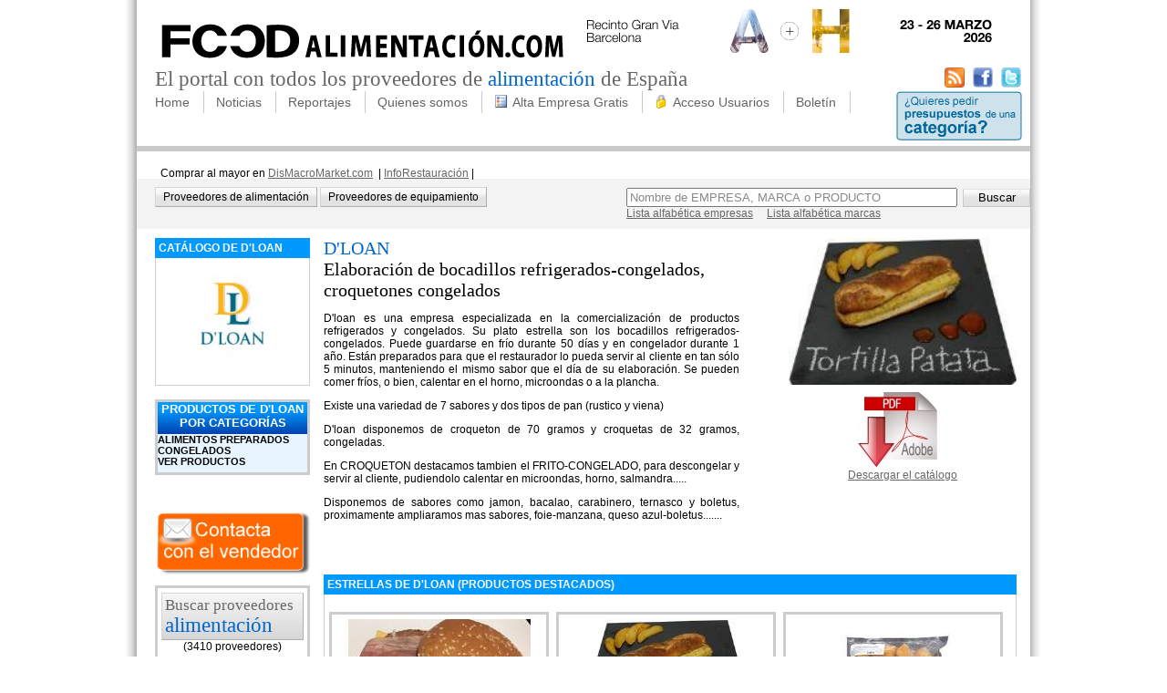

--- FILE ---
content_type: text/html; charset=utf-8
request_url: https://www.foodalimentacion.com/empresa/dloan.aspx
body_size: 23740
content:
<!DOCTYPE html PUBLIC "-//W3C//DTD XHTML 1.0 Transitional//EN" "http://www.w3.org/TR/xhtml1/DTD/xhtml1-transitional.dtd">
<html xml:lang="es-ES" lang="es-ES" xmlns="http://www.w3.org/1999/xhtml">
<head id="Head"><meta content="text/html; charset=UTF-8" http-equiv="Content-Type" /><meta content="text/javascript" http-equiv="Content-Script-Type" /><meta content="text/css" http-equiv="Content-Style-Type" /><meta id="MetaDescription" name="DESCRIPTION" content=" D'loan es una empresa especializada en la comercialización de productos refrigerados y congelados. Su plato estrella son los bocadillos refrigera ..." /><meta id="MetaKeywords" name="KEYWORDS" content="proveedores, alimentación, bebidas, supermercados, tiendas alimentación" /><meta id="MetaCopyright" name="COPYRIGHT" content="Copyright 2025 FoodAlimentacion.com" /><meta id="MetaAuthor" name="AUTHOR" content="FoodAlimentacion" /><meta name="RESOURCE-TYPE" content="DOCUMENT" /><meta name="DISTRIBUTION" content="GLOBAL" /><meta id="MetaRobots" name="ROBOTS" content="INDEX, FOLLOW" /><meta name="REVISIT-AFTER" content="1 DAYS" /><meta name="RATING" content="GENERAL" /><meta http-equiv="PAGE-ENTER" content="RevealTrans(Duration=0,Transition=1)" /><style id="StylePlaceholder" type="text/css"></style><link id="ADesktopModules_inforestauracion" rel="stylesheet" type="text/css" href="/DesktopModules/inforestauracion/module.css" /><link id="APortals__default_" rel="stylesheet" type="text/css" href="/Portals/_default/default.css" /><link id="APortals_1_Skins_inforestauracion_" rel="stylesheet" type="text/css" href="/Portals/1/Skins/inforestauracion/skin.css" /><link id="supraSectorCSS" rel="stylesheet" type="text/css" href="/Portals/1/Skins/inforestauracion/alimentacion.css" /><link rel='canonical' href='http://www.foodalimentacion.com/empresa/dloan.aspx' /><link rel="SHORTCUT ICON" href="/Portals/1/favicon.ico" /><script type="text/javascript" src="/Resources/Shared/scripts/jquery/jquery.min.js"></script><script type="text/javascript" src="/DesktopModules/JQCSSMenu/jquerycssmenu.js"></script><title>
	D'LOAN - InfoRestauracion.com: El portal de referencia de restauración
</title></head>
<body id="Body">
    <form name="Form" method="post" action="/empresa/dloan.aspx" onsubmit="javascript:return WebForm_OnSubmit();" id="Form" enctype="multipart/form-data">
<div>
<input type="hidden" name="__EVENTTARGET" id="__EVENTTARGET" value="" />
<input type="hidden" name="__EVENTARGUMENT" id="__EVENTARGUMENT" value="" />
<input type="hidden" name="__LASTFOCUS" id="__LASTFOCUS" value="" />
<input type="hidden" name="__VIEWSTATE" id="__VIEWSTATE" value="/[base64]/[base64]/[base64]/[base64]" />
</div>

<script type="text/javascript">
//<![CDATA[
var theForm = document.forms['Form'];
if (!theForm) {
    theForm = document.Form;
}
function __doPostBack(eventTarget, eventArgument) {
    if (!theForm.onsubmit || (theForm.onsubmit() != false)) {
        theForm.__EVENTTARGET.value = eventTarget;
        theForm.__EVENTARGUMENT.value = eventArgument;
        theForm.submit();
    }
}
//]]>
</script>


<script src="/WebResource.axd?d=S1Tbol4Z9APsSxjThvxyVt8z3CgqnW_L6hHVwrVwkZ-c8hDIUolOBsro4JtUq3oppX6jop787Ug1Pt4a0&amp;t=638335060573275762" type="text/javascript"></script>


<script src="/js/dnncore.js" type="text/javascript"></script><!--[if lte IE 7]>
<style type="text/css">
html .jquerycssmenu{height: 1%;}
</style>
<![endif]-->

<script src="/DesktopModules/Disgrafic/CookieNotification/jquery.noty.packaged.js" type="text/javascript"></script>
<script src="/ScriptResource.axd?d=SfneQimGOiTATzDokyHiN2jNVWglOScMupjlSp-XNBlUdoUuVEBLQL0p4EbY-PdGQkaXsp8CVjBXDm-vH52i30cMppvZWUe62ZfYQO4lKGu626lBgbSVcmnI7Yd7HQz5EDCYqBhffulBuYA90&amp;t=43d0a3ab" type="text/javascript"></script>
<script type="text/javascript">
//<![CDATA[
var __cultureInfo = '{"name":"es-ES","numberFormat":{"CurrencyDecimalDigits":2,"CurrencyDecimalSeparator":",","IsReadOnly":false,"CurrencyGroupSizes":[3],"NumberGroupSizes":[3],"PercentGroupSizes":[3],"CurrencyGroupSeparator":".","CurrencySymbol":"€","NaNSymbol":"NeuN","CurrencyNegativePattern":8,"NumberNegativePattern":1,"PercentPositivePattern":0,"PercentNegativePattern":0,"NegativeInfinitySymbol":"-Infinito","NegativeSign":"-","NumberDecimalDigits":2,"NumberDecimalSeparator":",","NumberGroupSeparator":".","CurrencyPositivePattern":3,"PositiveInfinitySymbol":"Infinito","PositiveSign":"+","PercentDecimalDigits":2,"PercentDecimalSeparator":",","PercentGroupSeparator":".","PercentSymbol":"%","PerMilleSymbol":"‰","NativeDigits":["0","1","2","3","4","5","6","7","8","9"],"DigitSubstitution":1},"dateTimeFormat":{"AMDesignator":"","Calendar":{"MinSupportedDateTime":"\/Date(-62135596800000)\/","MaxSupportedDateTime":"\/Date(253402297199999)\/","AlgorithmType":1,"CalendarType":1,"Eras":[1],"TwoDigitYearMax":2049,"IsReadOnly":false},"DateSeparator":"/","FirstDayOfWeek":1,"CalendarWeekRule":0,"FullDateTimePattern":"dddd, dd\u0027 de \u0027MMMM\u0027 de \u0027yyyy H:mm:ss","LongDatePattern":"dddd, dd\u0027 de \u0027MMMM\u0027 de \u0027yyyy","LongTimePattern":"H:mm:ss","MonthDayPattern":"dd MMMM","PMDesignator":"","RFC1123Pattern":"ddd, dd MMM yyyy HH\u0027:\u0027mm\u0027:\u0027ss \u0027GMT\u0027","ShortDatePattern":"dd/MM/yyyy","ShortTimePattern":"H:mm","SortableDateTimePattern":"yyyy\u0027-\u0027MM\u0027-\u0027dd\u0027T\u0027HH\u0027:\u0027mm\u0027:\u0027ss","TimeSeparator":":","UniversalSortableDateTimePattern":"yyyy\u0027-\u0027MM\u0027-\u0027dd HH\u0027:\u0027mm\u0027:\u0027ss\u0027Z\u0027","YearMonthPattern":"MMMM\u0027 de \u0027yyyy","AbbreviatedDayNames":["dom","lun","mar","mié","jue","vie","sáb"],"ShortestDayNames":["do","lu","ma","mi","ju","vi","sá"],"DayNames":["domingo","lunes","martes","miércoles","jueves","viernes","sábado"],"AbbreviatedMonthNames":["ene","feb","mar","abr","may","jun","jul","ago","sep","oct","nov","dic",""],"MonthNames":["enero","febrero","marzo","abril","mayo","junio","julio","agosto","septiembre","octubre","noviembre","diciembre",""],"IsReadOnly":false,"NativeCalendarName":"calendario gregoriano","AbbreviatedMonthGenitiveNames":["ene","feb","mar","abr","may","jun","jul","ago","sep","oct","nov","dic",""],"MonthGenitiveNames":["enero","febrero","marzo","abril","mayo","junio","julio","agosto","septiembre","octubre","noviembre","diciembre",""]}}';//]]>
</script>

<script src="/ScriptResource.axd?d=59GDFDiTArYELwZJwgljjGsB1YWT9_Hk9NewnU0IVYJo3Ka-eVpFTpBZzTYquMY-2ayeoYSFizqDOaFzer4Eoh4sC9slX-x6rnrVqmtbqSy_SLkb-tA0IzkOAV2yx1EsrbjJI6t9AiYs8eoutetSuR2yl0w1&amp;t=5b534bdf" type="text/javascript"></script>
<script src="/ScriptResource.axd?d=gWwqVbXIgjfWGN5-OMfoGORd8yJPewG5gRrlhh0qm4Wh1ExVmmZFRtJjGUGhxZB60USfT5UC4Zi1I6VPG0hzxGKksqsLG2Xb1robWGWaEjRmUbwao1DGqQQ7Bbtpf_h9yEHDQDMgi8pYmxiKR6LN_Id0Cg0BkRjJQiU2RA2&amp;t=5b534bdf" type="text/javascript"></script>
<script src="/js/dnn.js" type="text/javascript"></script>
<script src="/js/dnn.xml.js" type="text/javascript"></script>
<script src="/js/dnn.xml.jsparser.js" type="text/javascript"></script>
<script src="/js/dnn.xmlhttp.js" type="text/javascript"></script>
<script src="/js/dnn.xmlhttp.jsxmlhttprequest.js" type="text/javascript"></script>
<script type="text/javascript">
//<![CDATA[
function WebForm_OnSubmit() {
if (typeof(ValidatorOnSubmit) == "function" && ValidatorOnSubmit() == false) return false;
return true;
}
//]]>
</script>

<div>

	<input type="hidden" name="__VIEWSTATEGENERATOR" id="__VIEWSTATEGENERATOR" value="CA0B0334" />
</div>
<script type="text/javascript">
//<![CDATA[
Sys.WebForms.PageRequestManager._initialize('ScriptManager', document.getElementById('Form'));
Sys.WebForms.PageRequestManager.getInstance()._updateControls([], [], [], 90);
//]]>
</script>

        
        
<div id="container">
	<div id="header">
		<div id="headerCapcalera">
			<div id="headerLeft">
				<div id="logo"><a id="dnn_dnnLOGO_hypLogo" title="FoodAlimentacion" href="https://www.foodalimentacion.com/home.aspx"><img id="dnn_dnnLOGO_imgLogo" src="/Portals/1/food_alimentacion.jpg" alt="FoodAlimentacion" style="border-width:0px;" /></a></div>
				<div id="dnn_banner" class="banner"><a name="514"></a><div id="dnn_ctr514_ContentPane"><!-- Start_Module_514 --><div id="dnn_ctr514_ModuleContent" class="BannersContent">
	<table id="dnn_ctr514_DisplayBanners_lstBanners" cellspacing="0" cellpadding="4" summary="Banner Design Table" border="0" style="border-collapse:collapse;">
		<tr>
			<td style="border-width:0px;"><span id="dnn_ctr514_DisplayBanners_lstBanners_ctl00_lblItem"><a href="/DesktopModules/Admin/Banners/BannerClickThrough.aspx?BannerId=145&amp;VendorId=91&amp;PortalId=1" target="_new" rel="nofollow"><img src="/Portals/1/banner_469x60.gif" border="0" alt="Alimentaria & Hostelco" width="469" height="60"/></a></span></td>
		</tr>
	</table>

</div><!-- End_Module_514 --></div>
</div>
                <div class="clear_float"></div>
			</div>
			<div class="headName">
				<h2 class="top">El portal con todos los proveedores de <span class="top1">alimentaci&oacute;n</span> de España</h2>
			</div>
			<div class="social">
                <a title="Sigue nuestras noticias por RSS" target="_blank" href="/RSS.aspx"><img alt="Sigue nuestras noticias por RSS" src="/Portals/1/Skins/inforestauracion//imgs/rss.png"/></a>&nbsp;&nbsp;
				<a title="Síguenos en Facebook" target="_blank" href="http://www.facebook.com/pages/inforestauracioncom/184394501576937"><img alt="Síguenos en Facebook" src="/Portals/1/Skins/inforestauracion//imgs/facebook.png"/></a>&nbsp;&nbsp;
				<a title="Síguenos en Twitter" target="_blank" href="http://twitter.com/irestauracion"><img alt="Síguenos en Twitter" src="/Portals/1/Skins/inforestauracion//imgs/twitter.png"/></a>
			</div>
		</div>
		<div id="headerMenu">
			<div class="main_menu">
				
<div id="cssmenu1" class="cssmenu1">

 <ul>
  <li><a href="https://www.foodalimentacion.com/home.aspx" >Home</a></li>
</ul>
<ul>
  <li><span>Noticias</span>
  <ul>
   <li><a href="https://www.foodalimentacion.com/noticias/alimentacion.aspx" >Alimentacion</a></li>
   <li><a href="https://www.foodalimentacion.com/noticias/productos-alimentacion-horeca.aspx" >Productos Alimentación Horeca</a></li>
</ul>
</li>
</ul>
<ul>
  <li><span>Reportajes</span>
  <ul>
   <li><a href="https://www.foodalimentacion.com/reportajes/alimentacion.aspx" >Alimentación</a></li>
</ul>
</li>
</ul>
<ul>
  <li><a href="https://www.foodalimentacion.com/quienes-somos.aspx" >Quienes somos</a></li>
</ul>
<ul>
  <li><a href="https://www.foodalimentacion.com/alta-empresa-gratis.aspx" ><img src='/Portals/1/icons/registro.gif' alt='Alta de proveedores de alimentación y bebidas de España'/>Alta Empresa Gratis</a></li>
</ul>
<ul>
  <li><a href="https://www.foodalimentacion.com/acceso-usuarios.aspx" ><img src='/Portals/1/icons/acceso.gif' alt='Acceso Usuarios Registrados'/>Acceso Usuarios</a></li>
</ul>
<ul>
  <li><a href="https://www.foodalimentacion.com/Boletín.aspx" >Boletín</a></li>
</ul>
</div>


			</div>
			<div class="link_presupuesto"><a href="/Solicitarinformación.aspx"><img src="/Portals/1/Skins/inforestauracion/imgs/boto_pedir.png" alt="¿Quieres pedir presupuestos de una categoría?" /></a></div>
			<div class="clear_float"></div>
		</div>
		<div id="dnn_subMenu" class="subMenu"><a name="619"></a><div id="dnn_ctr619_ContentPane"><!-- Start_Module_619 --><div id="dnn_ctr619_ModuleContent" class="DNN_HTMLContent">
	<div id="dnn_ctr619_HtmlModule_lblContent" class="Normal">
	<p>&#160; Comprar al mayor en <a href="http://www.dismacromarket.com" target="_blank">DisMacroMarket.com</a>&#160; |&#160;<a href="http://www.inforestauracion.com/" target="_blank">InfoRestauración</a> |</p>
</div>

</div><!-- End_Module_619 --></div>
</div>
		<div class="divSearch">
<div class="search_Geo">
    <a href="/sector/alimentacion.aspx">Proveedores de alimentación</a>
    <a href="http://www.inforestauracion.com/sector/equipamiento.aspx">Proveedores de equipamiento</a>
</div>
<div id="dnn_dnnIRCERCA_pnlSearchEmp" class="search_div" onkeypress="javascript:return WebForm_FireDefaultButton(event, 'dnn_dnnIRCERCA_btnSearch')">
	
    <div>
        <input name="dnn$dnnIRCERCA$txt" type="text" value="Nombre de EMPRESA, MARCA o PRODUCTO" id="dnn_dnnIRCERCA_txt" class="SearchBox" onFocus="javascript:value='';" />&nbsp;
	    <input type="submit" name="dnn$dnnIRCERCA$btnSearch" value="Buscar" onclick="javascript:return postSearch('dnn_dnnIRCERCA_txt','Nombre de EMPRESA, MARCA o PRODUCTO');WebForm_DoPostBackWithOptions(new WebForm_PostBackOptions(&quot;dnn$dnnIRCERCA$btnSearch&quot;, &quot;&quot;, true, &quot;&quot;, &quot;&quot;, false, false))" id="dnn_dnnIRCERCA_btnSearch" class="search_Button" />
    </div>
    <div>
        <a id="dnn_dnnIRCERCA_hypEmpresa" href="https://www.foodalimentacion.com/portal/buscar-empresa.aspx">Lista alfabética empresas</a>&nbsp;&nbsp;&nbsp;&nbsp;
	    <a id="dnn_dnnIRCERCA_hypProducte" href="https://www.foodalimentacion.com/portal/buscar-producto.aspx">Lista alfabética marcas</a>
    </div>

</div>
<div style="clear: both;"></div>

<script type="text/javascript">
    function postSearch(id, emptyText) {
        // Valida el postBack de search, i si no hi ha texte a buscar, ressalta momentàneament el textbox corresponent
        var jq = jQuery("#" + id);
        var tp;
        if (jq.attr("value").trim() == "" || jq.attr("value") == emptyText) {
            tp = jq[0].style["backgroundColor"];
            jq[0].style["backgroundColor"] = "#e0ffff";
            setTimeout("reset('" + jq[0].id + "','" + tp + "')", 150);
            jq.focus();
            return false;
        }
        return true;
    }
    function reset(id, tp) {
        var jq = jQuery("#" + id);
        jq[0].style["backgroundColor"] = tp;
    }
</script>

</div>
	</div>
	<div id="row2f">
		<div id="dnn_barraEsquerra" class="barraEsquerraf"><a name="700"></a><div id="principal"><div class="cTitol"><h2><span id="dnn_ctr700_dnnTITLE_lblTitle" class="cTitol">CATÁLOGO DE D'LOAN</span>


</h2></div><div id="dnn_ctr700_ContentPane" class="cCos"><!-- Start_Module_700 --><div id="dnn_ctr700_ModuleContent" class="IR_EmpresaLogoContent">
	
<div style="text-align: right; padding-bottom: 10px;">
	<a id="dnn_ctr700_EmpresaLogo_hyp" href="http://www.foodalimentacion.com/empresa/dloan.aspx"><img id="dnn_ctr700_EmpresaLogo_img" src="/Portals/0/Img_Empresa/imgEMPRESA13557_39742da884-logo1.jpg" alt="D'LOAN" style="width:100%;border-width:0px;" /></a>
</div>

</div><!-- End_Module_700 --></div></div><a name="549"></a>
<div id="principalBBorder">
<div class="cTitol"><h2><span id="dnn_ctr549_dnnTITLE_lblTitle" class="cTitol">Productos de D'LOAN por categorías</span>


</h2></div>
<div id="dnn_ctr549_ContentPane" class="cCosPadding"><!-- Start_Module_549 --><div id="dnn_ctr549_ModuleContent" class="IR_SectorEmpresaIndexContent">
	
		<a id="dnn_ctr549_SectorEmpresaIndex_rep_ctl00_hyp" class="emp_nivell1" href="http://www.foodalimentacion.com/empresa/dloan/productos.aspx?sector=alimentacion/alimentos-preparados">Alimentos preparados</a> 
	
		<a id="dnn_ctr549_SectorEmpresaIndex_rep_ctl01_hyp" class="emp_nivell1" href="http://www.foodalimentacion.com/empresa/dloan/productos.aspx?sector=alimentacion/congelados">Congelados</a> 
	
<div >
	<a id="dnn_ctr549_SectorEmpresaIndex_hypProductos" class="emp_nivell1" href="http://www.foodalimentacion.com/empresa/dloan/productos.aspx?todos=1">VER PRODUCTOS</a>
</div>

</div><!-- End_Module_549 --></div>
</div>
<a name="740"></a><div id="dnn_ctr740_ContentPane"><!-- Start_Module_740 --><div id="dnn_ctr740_ModuleContent" class="DNN_HTMLContent">
	<div id="dnn_ctr740_HtmlModule_lblContent" class="Normal">
	<p>&#160;</p>
<p><a href="#mesInfo"><img width="170" height="68" src="/Portals/0/Img_Content/btn_taronja_contactavendedor.png" alt="Contacta con el vendedor" /></a></p>
</div>

</div><!-- End_Module_740 --></div>
<a name="546"></a><div id="marcoGris"><div id="dnn_ctr546_ContentPane" class="cCosNeutre"><!-- Start_Module_546 --><div id="dnn_ctr546_ModuleContent" class="IR_IndexCategoriaContent">
	<div id="dnn_ctr546_CategoryIndex_divWrapper" class="emptyalimentacion">
    <div id="dnn_ctr546_CategoryIndex_divTitol" class="sectorTitol">
        <h2>
            <a href='http://www.foodalimentacion.com/sector/alimentacion.aspx'>Buscar proveedores<br />
                <span>Alimentación</span></a>
        </h2>
        <div style="text-align: center; padding-bottom: 10px;">
            (3410 proveedores)
        </div>
    </div>
    
            <div id="dnn_ctr546_CategoryIndex_rep_ctl00_div" class="sector nivell1" onmouseover="javascript:this.className='sectorHover nivell1';" onmouseout="javascript:this.className='sector nivell1';">
                <a id="dnn_ctr546_CategoryIndex_rep_ctl00_hyp" href="http://www.foodalimentacion.com/sector/alimentacion/aceites.aspx" style="display: block;">Aceites</a>
            </div>
        
            <div id="dnn_ctr546_CategoryIndex_rep_ctl01_div" class="sector nivell1" onmouseover="javascript:this.className='sectorHover nivell1';" onmouseout="javascript:this.className='sector nivell1';">
                <a id="dnn_ctr546_CategoryIndex_rep_ctl01_hyp" href="http://www.foodalimentacion.com/sector/alimentacion/alimentos-preparados.aspx" style="display: block;">Alimentos preparados</a>
            </div>
        
            <div id="dnn_ctr546_CategoryIndex_rep_ctl02_div" class="sector nivell1" onmouseover="javascript:this.className='sectorHover nivell1';" onmouseout="javascript:this.className='sector nivell1';">
                <a id="dnn_ctr546_CategoryIndex_rep_ctl02_hyp" href="http://www.foodalimentacion.com/sector/alimentacion/bebidas.aspx" style="display: block;">Bebidas</a>
            </div>
        
            <div id="dnn_ctr546_CategoryIndex_rep_ctl03_div" class="sector nivell1" onmouseover="javascript:this.className='sectorHover nivell1';" onmouseout="javascript:this.className='sector nivell1';">
                <a id="dnn_ctr546_CategoryIndex_rep_ctl03_hyp" href="http://www.foodalimentacion.com/sector/alimentacion/carnicos.aspx" style="display: block;">Cárnicos</a>
            </div>
        
            <div id="dnn_ctr546_CategoryIndex_rep_ctl04_div" class="sector nivell1" onmouseover="javascript:this.className='sectorHover nivell1';" onmouseout="javascript:this.className='sector nivell1';">
                <a id="dnn_ctr546_CategoryIndex_rep_ctl04_hyp" href="http://www.foodalimentacion.com/sector/alimentacion/congelados.aspx" style="display: block;">Congelados</a>
            </div>
        
            <div id="dnn_ctr546_CategoryIndex_rep_ctl05_div" class="sector nivell1" onmouseover="javascript:this.className='sectorHover nivell1';" onmouseout="javascript:this.className='sector nivell1';">
                <a id="dnn_ctr546_CategoryIndex_rep_ctl05_hyp" href="http://www.foodalimentacion.com/sector/alimentacion/conservas.aspx" style="display: block;">Conservas</a>
            </div>
        
            <div id="dnn_ctr546_CategoryIndex_rep_ctl06_div" class="sector nivell1" onmouseover="javascript:this.className='sectorHover nivell1';" onmouseout="javascript:this.className='sector nivell1';">
                <a id="dnn_ctr546_CategoryIndex_rep_ctl06_hyp" href="http://www.foodalimentacion.com/sector/alimentacion/dulces-y-postres.aspx" style="display: block;">Dulces y postres</a>
            </div>
        
            <div id="dnn_ctr546_CategoryIndex_rep_ctl07_div" class="sector nivell1" onmouseover="javascript:this.className='sectorHover nivell1';" onmouseout="javascript:this.className='sector nivell1';">
                <a id="dnn_ctr546_CategoryIndex_rep_ctl07_hyp" href="http://www.foodalimentacion.com/sector/alimentacion/frutas-y-vegetales.aspx" style="display: block;">Frutas y vegetales</a>
            </div>
        
            <div id="dnn_ctr546_CategoryIndex_rep_ctl08_div" class="sector nivell1" onmouseover="javascript:this.className='sectorHover nivell1';" onmouseout="javascript:this.className='sector nivell1';">
                <a id="dnn_ctr546_CategoryIndex_rep_ctl08_hyp" href="http://www.foodalimentacion.com/sector/alimentacion/lacteos.aspx" style="display: block;">Lácteos</a>
            </div>
        
            <div id="dnn_ctr546_CategoryIndex_rep_ctl09_div" class="sector nivell1" onmouseover="javascript:this.className='sectorHover nivell1';" onmouseout="javascript:this.className='sector nivell1';">
                <a id="dnn_ctr546_CategoryIndex_rep_ctl09_hyp" href="http://www.foodalimentacion.com/sector/alimentacion/pescado-y-marisco.aspx" style="display: block;">Pescado y marisco</a>
            </div>
        
            <div id="dnn_ctr546_CategoryIndex_rep_ctl10_div" class="sector nivell1" onmouseover="javascript:this.className='sectorHover nivell1';" onmouseout="javascript:this.className='sector nivell1';">
                <a id="dnn_ctr546_CategoryIndex_rep_ctl10_hyp" href="http://www.foodalimentacion.com/sector/alimentacion/servicios-para-alimentacion.aspx" style="display: block;">Servicios para Alimentación</a>
            </div>
        
            <div id="dnn_ctr546_CategoryIndex_rep_ctl11_div" class="sector nivell1" onmouseover="javascript:this.className='sectorHover nivell1';" onmouseout="javascript:this.className='sector nivell1';">
                <a id="dnn_ctr546_CategoryIndex_rep_ctl11_hyp" href="http://www.foodalimentacion.com/sector/alimentacion/varios.aspx" style="display: block;">Varios</a>
            </div>
        
    <div class="ci_search">
        <input name="dnn$ctr546$CategoryIndex$txtSearch" type="text" value="Nombre de categoria" id="dnn_ctr546_CategoryIndex_txtSearch" class="SearchBox" onFocus="javascript:value='';" style="width:133px;" />
        <input type="submit" name="dnn$ctr546$CategoryIndex$btnSearch" value="Buscar" id="dnn_ctr546_CategoryIndex_btnSearch" class="search_Button" />
        <div style="clear: both;"></div>
        <br />
        &nbsp;
    </div>
    <div class="sectorTitol">
        <h2>Dónde</h2>
    </div>
    <div>
        <select name="dnn$ctr546$CategoryIndex$ddlProv" onchange="javascript:setTimeout('__doPostBack(\'dnn$ctr546$CategoryIndex$ddlProv\',\'\')', 0)" id="dnn_ctr546_CategoryIndex_ddlProv" style="width: 150px; margin-left: 5px">
		<option selected="selected" value="">Todas las provincias</option>
		<option value="Álava">&#193;lava</option>
		<option value="Albacete">Albacete</option>
		<option value="Alicante">Alicante</option>
		<option value="Almería">Almer&#237;a</option>
		<option value="Asturias">Asturias</option>
		<option value="Ávila">&#193;vila</option>
		<option value="Badajoz">Badajoz</option>
		<option value="Barcelona">Barcelona</option>
		<option value="Burgos">Burgos</option>
		<option value="Cáceres">C&#225;ceres</option>
		<option value="Cádiz">C&#225;diz</option>
		<option value="Cantabria">Cantabria</option>
		<option value="Castellón">Castell&#243;n</option>
		<option value="Ceuta">Ceuta</option>
		<option value="Ciudad Real">Ciudad Real</option>
		<option value="Córdoba">C&#243;rdoba</option>
		<option value="Cuenca">Cuenca</option>
		<option value="Girona">Girona</option>
		<option value="Granada">Granada</option>
		<option value="Guadalajara">Guadalajara</option>
		<option value="Guipúzcoa">Guip&#250;zcoa</option>
		<option value="Huelva">Huelva</option>
		<option value="Huesca">Huesca</option>
		<option value="Islas Baleares">Islas Baleares</option>
		<option value="Jaén">Ja&#233;n</option>
		<option value="La Coruña">La Coru&#241;a</option>
		<option value="La Rioja">La Rioja</option>
		<option value="Las Palmas">Las Palmas</option>
		<option value="León">Le&#243;n</option>
		<option value="Lleida">Lleida</option>
		<option value="Lugo">Lugo</option>
		<option value="Madrid">Madrid</option>
		<option value="Málaga">M&#225;laga</option>
		<option value="Melilla">Melilla</option>
		<option value="Murcia">Murcia</option>
		<option value="Navarra">Navarra</option>
		<option value="Orense">Orense</option>
		<option value="Palencia">Palencia</option>
		<option value="Pontevedra">Pontevedra</option>
		<option value="S.C. de Tenerife">S.C. de Tenerife</option>
		<option value="Salamanca">Salamanca</option>
		<option value="Segovia">Segovia</option>
		<option value="Sevilla">Sevilla</option>
		<option value="Soria">Soria</option>
		<option value="Tarragona">Tarragona</option>
		<option value="Teruel">Teruel</option>
		<option value="Toledo">Toledo</option>
		<option value="Valencia">Valencia</option>
		<option value="Valladolid">Valladolid</option>
		<option value="Vizcaya">Vizcaya</option>
		<option value="Zamora">Zamora</option>
		<option value="Zaragoza">Zaragoza</option>

	</select>
        <br />
        &nbsp;
    </div>
    <div class="sectorTitol">
        <h2>Tipo proveedor</h2>
    </div>
    <div>
        <select name="dnn$ctr546$CategoryIndex$ddlTipoProv" onchange="javascript:setTimeout('__doPostBack(\'dnn$ctr546$CategoryIndex$ddlTipoProv\',\'\')', 0)" id="dnn_ctr546_CategoryIndex_ddlTipoProv" style="width: 150px; margin-left: 5px">
		<option selected="selected" value="">Todos</option>
		<option value="fabricante">Fabricante</option>
		<option value="distribuidor-mayorista-local">Distribuidor mayorista local</option>
		<option value="distribuidor-mayorista-nacional">Distribuidor mayorista nacional</option>

	</select>
        <br />
        &nbsp;
    </div>
    <div class="sectorTitol">
        <h2>Sirve a</h2>
    </div>
    <div>
        <select name="dnn$ctr546$CategoryIndex$ddlTipoCli" onchange="javascript:setTimeout('__doPostBack(\'dnn$ctr546$CategoryIndex$ddlTipoCli\',\'\')', 0)" id="dnn_ctr546_CategoryIndex_ddlTipoCli" style="width: 150px; margin-left: 5px">
		<option selected="selected" value="">Todos</option>
		<option value="establecimientos">Establecimientos</option>
		<option value="distribuidores">Distribuidores</option>

	</select>
        <br />
        &nbsp;
    </div>
</div>

</div><!-- End_Module_546 --></div></div>
<a name="702"></a><div id="dnn_ctr702_ContentPane"><!-- Start_Module_702 --><div id="dnn_ctr702_ModuleContent" class="IR_EmpresaPedidoInfoContent">
	
<div class="ir_pedidoinfo">
	<div id="dnn_ctr702_EmpresaPedidoInfo_divComanda">
		<div class="label">
			<span id="dnn_ctr702_EmpresaPedidoInfo_Label1" class="NormalBold">Pedido Mínimo</span>
		</div>
		<div>
			<span id="dnn_ctr702_EmpresaPedidoInfo_lblPedidoMinimo">NO HAY</span>
		</div>
	</div>
	<hr id="dnn_ctr702_EmpresaPedidoInfo_hr"></hr>
	<div id="dnn_ctr702_EmpresaPedidoInfo_divTermini">		
		<div class="label">
			<span id="dnn_ctr702_EmpresaPedidoInfo_Label2" class="NormalBold">Plazos de entrega habituales:</span><br />
		</div>
		<div>
			<span id="dnn_ctr702_EmpresaPedidoInfo_lblPlazos">EN 48 HORAS</span>	
		</div>
	</div>
</div>
</div><!-- End_Module_702 --></div>
<a name="547"></a><div id="principal"><div class="cTitol"><h2><span id="dnn_ctr547_dnnTITLE_lblTitle" class="cTitol">Datos de la empresa</span>


</h2></div><div id="dnn_ctr547_ContentPane" class="cCos DNNAlignleft"><!-- Start_Module_547 --><div id="dnn_ctr547_ModuleContent" class="IR_FichaEmpresaContent">
	
<div id="EmpresaGeneral">
	<div id="dnn_ctr547_ViewEmpresaGeneral_divContacte">
		<span id="dnn_ctr547_ViewEmpresaGeneral_lblContacte" class="NormalBold">Persona de contacto:</span><br />
		<span id="dnn_ctr547_ViewEmpresaGeneral_Contacte" class="Normal">ANDREU COMA, JAVIER</span>
	</div>
	<div id="dnn_ctr547_ViewEmpresaGeneral_divMajor">
		<span id="dnn_ctr547_ViewEmpresaGeneral_lblMajor" class="NormalBold">Venta mayoristas:</span>&nbsp;
		<span id="dnn_ctr547_ViewEmpresaGeneral_Major" class="Normal">Sí</span>
	</div>
	<div id="dnn_ctr547_ViewEmpresaGeneral_divMinor">
		<span id="dnn_ctr547_ViewEmpresaGeneral_lblMinor" class="NormalBold">Venta minoristas:</span>&nbsp;
		<span id="dnn_ctr547_ViewEmpresaGeneral_Minor" class="Normal">Sí</span>
	</div>
	<div id="dnn_ctr547_ViewEmpresaGeneral_divEMail">
		<span id="dnn_ctr547_ViewEmpresaGeneral_lblEmail" class="NormalBold">EMail:</span>&nbsp; <a href="#mesInfo">
			<img id="dnn_ctr547_ViewEmpresaGeneral_imgEmail" src="/DesktopModules/inforestauracion/images/mail.gif" style="border-width:0px;" />
		</a>
	</div>
	<span id="dnn_ctr547_ViewEmpresaGeneral_lblDomicili" class="NormalBold">Dirección:</span>
	<span id="dnn_ctr547_ViewEmpresaGeneral_Domicili" class="Normal">jose sancho arroyo nº 6 2 d - 50002 zaragoza (Zaragoza)</span>
	<br />
	
</div>
</div><!-- End_Module_547 --></div></div><a name="701"></a><a name="548"></a><div id="principal"><div class="cTitol"><h2><span id="dnn_ctr548_dnnTITLE_lblTitle" class="cTitol">Tipo de proveedor</span>


</h2></div><div id="dnn_ctr548_ContentPane" class="cCos"><!-- Start_Module_548 --><div id="dnn_ctr548_ModuleContent" class="IR_EmpresaProveidorContent">
	<span id="dnn_ctr548_ViewEmpresaProveedor_lblFabricante" class="Normal">Fabricante<br/></span><span id="dnn_ctr548_ViewEmpresaProveedor_lblDistNacional" class="Normal">Distribuidor Nacional<br/></span><span id="dnn_ctr548_ViewEmpresaProveedor_lblDistLocal" class="Normal">Distribuidor Local</span>
	<hr class="ir_hr" />


	<strong>Clientes a quién sirve:</strong><br />
	<span id="dnn_ctr548_ViewEmpresaProveedor_lblDistribuidor" class="Normal">Distribuidor<br/></span><span id="dnn_ctr548_ViewEmpresaProveedor_lblEstablecimiento" class="Normal">Establecimiento<br/></span><span id="dnn_ctr548_ViewEmpresaProveedor_lblDescripcionServicio" class="Normal">VENDING, CENTROS DEPORTIVOS, EVENTOS MUSICALES, EVENTOS DEPORTIVOS, CATERING, COLEGIOS, UNIVERSIDADES......</span>

	<strong>Provincias Objetivo:</strong><br />
	<span id="dnn_ctr548_ViewEmpresaProveedor_lblPOTots" class="Normal">A Toda España<br/></span>


	<strong>Provincias Distribuidor:</strong><br />
	<span id="dnn_ctr548_ViewEmpresaProveedor_lblPDTots" class="Normal">A Toda España</span>

</div><!-- End_Module_548 --></div></div><a name="703"></a><div id="principal"><div class="cTitol"><h2><span id="dnn_ctr703_dnnTITLE_lblTitle" class="cTitol">CONDICIONES DE SERVICIO</span>


</h2></div><div id="dnn_ctr703_ContentPane" class="cCos"><!-- Start_Module_703 --><div id="dnn_ctr703_ModuleContent" class="IR_EmpresaCondicionsContent">
	<span id="dnn_ctr703_EmpresaCondicions_lblCondicions" class="Normal"><p>Transporte de FRIO O CONGELADO a toda España todas las semanas.</p>
<p>Si estas interesado llamamos y te enviaremos unas muestras gratuitas.</p>
<p>&#160;</p>
<p>&#160;</p>
<p>&#160;</p></span>
</div><!-- End_Module_703 --></div></div><a name="544"></a><div id="principal"><div class="cTitol"><h2><span id="dnn_ctr544_dnnTITLE_lblTitle" class="cTitol">Noticias</span>


</h2></div><div id="dnn_ctr544_ContentPane" class="cCos"><!-- Start_Module_544 --><div id="dnn_ctr544_ModuleContent" class="IR_ContentListCategContent">
	
		<p>
			<strong><a id="dnn_ctr544_ContentListCateg_rpNoticies_ctl00_hypText" href="http://www.foodalimentacion.com/noticias/alimentacion-productos/no-puede-faltar-en-tu-bar-un-surtido-de-bocadillos-refrigerados-de-dloan.aspx">No puede faltar en tu Bar un surtido de bocadillos refrigerados de D'Loan </a></strong>
			<br />
			 Prepara tu Bar para esos días clave dónde la rapidez será tu aliada. Llena tus neveras de la fó ...
		</p>
	

</div><!-- End_Module_544 --></div></div><a name="1750"></a><div id="dnn_ctr1750_ContentPane"><!-- Start_Module_1750 --><div id="dnn_ctr1750_ModuleContent" class="AdsenseContent">
	<span id="dnn_ctr1750_Adsense_lblAdsense"><script type="text/javascript"><!--
google_ad_client = "pub-3919326956687634";
google_ad_width = 160;
google_ad_height = 600;
google_ad_format = "160x600_as";
google_ad_type = "text";
google_ad_channel = "";
google_color_border = "000000";
google_color_bg = "FFFFFF";
google_color_link = "0000FF";
google_color_text = "000000";
google_color_url = "008000";
//--></script>
<script type="text/javascript"
  src="http://pagead2.googlesyndication.com/pagead/show_ads.js">
</script></span>
</div><!-- End_Module_1750 --></div>
</div>
		<div class="contentcenter">
			<div id="dnn_continguttop" class="contentpanef"><a name="538"></a><div id="dnn_ctr538_ContentPane" class="DNNAlignleft"><!-- Start_Module_538 --><div id="dnn_ctr538_ModuleContent" class="IR_FichaEmpresaContent">
	<div id="dnn_ctr538_ViewEmpresaName_divContent" class="ir_empresa">
	<div class="left">
		<div id="dnn_ctr538_ViewEmpresaName_divemp" class="titolalimentacion">
			<h1>
				<span id="dnn_ctr538_ViewEmpresaName_lblName">D'LOAN</span>
			</h1><br />
			<h2>
				<span id="dnn_ctr538_ViewEmpresaName_lblActivity">Elaboración de bocadillos refrigerados-congelados, croquetones congelados</span>
			</h2>
		</div>
		<div class="empresa_desc">
			<span id="dnn_ctr538_ViewEmpresaName_lblDesc" class="empresaDesc"><p>D'loan es una empresa especializada en la comercialización de productos refrigerados y congelados. Su plato estrella son los bocadillos refrigerados-congelados. Puede guardarse en frío durante 50 días y en congelador durante 1 año. Están preparados para que el restaurador lo pueda servir al cliente en tan sólo 5 minutos, manteniendo el mismo sabor que el día de su elaboración. Se pueden comer fríos, o bien, calentar en el horno, microondas o a la plancha.</p>
<p>Existe una variedad de 7 sabores y dos tipos de pan (rustico y viena)</p>
<p>D'loan disponemos de croqueton de 70 gramos y croquetas de 32 gramos, congeladas.</p>
<p>En CROQUETON destacamos tambien el FRITO-CONGELADO, para descongelar y servir al cliente, pudiendolo calentar en microondas, horno, salmandra.....</p>
<p>Disponemos de sabores como jamon, bacalao, carabinero, ternasco y boletus, proximamente ampliaramos mas sabores, foie-manzana, queso azul-boletus.......</p>
<p>&#160;</p></span>
		</div>
	</div>
	<div class="rss">
		<!-- AddThis Button BEGIN -->
		<div class="addthis_toolbox addthis_default_style " style="float: right; padding-bottom: 10px"><a class="addthis_button_preferred_1"></a><a class="addthis_button_preferred_2"></a><a class="addthis_button_preferred_3"></a><a class="addthis_button_preferred_4"></a><a class="addthis_button_compact"></a><a class="addthis_counter addthis_bubble_style"></a></div>
		<script type="text/javascript" src="http://s7.addthis.com/js/250/addthis_widget.js#pubid=ra-4e3654cf36bf98ca"></script>
		<!-- AddThis Button END -->
	</div>
	<div class="right">
		<img id="dnn_ctr538_ViewEmpresaName_imgFoto" class="foto" src="/Portals/0/Img_Empresa/th_imgEMPRESA13557_tortilla-de-patata.jpg" style="border-width:0px;" />
		<div id="dnn_ctr538_ViewEmpresaName_plPdf" style="text-align: center;">
		
			<a id="dnn_ctr538_ViewEmpresaName_hypPdf" title="Descargar el catálogo de D'LOAN" href="/Portals/0/Pdf_Empresa/pdfEMPRESA13557_catalogo-croquetas-y-croquetones-congelado-25-09-2019-1.pdf" target="_blank"><img title="Descargar el catálogo de D'LOAN" src="/Desktopmodules/inforestauracion/images/pdf.jpg" style="border-width:0px;" /></a><br />
			<a id="dnn_ctr538_ViewEmpresaName_hypPdf1" href="/Portals/0/Pdf_Empresa/pdfEMPRESA13557_catalogo-croquetas-y-croquetones-congelado-25-09-2019-1.pdf" target="_blank">Descargar el catálogo</a>
		
	</div>
	</div>
	<div style="clear: both;"></div>
	<div class="cmd">
		
	</div>
</div>

</div><!-- End_Module_538 --></div>
<a name="690"></a><div id="principal"><div class="cTitol"><h2><span id="dnn_ctr690_dnnTITLE_lblTitle" class="cTitol">ESTRELLAS DE D'LOAN (PRODUCTOS DESTACADOS)</span>


</h2></div><div id="dnn_ctr690_ContentPane" class="cCos"><!-- Start_Module_690 --><div id="dnn_ctr690_ModuleContent" class="IR_ProducteEmpresaContent">
	<div id="dnn_ctr690_ProducteEmpresa_divContainer" class="Destacados">
	<div class="product_list wide">
		
		<div class="vertodos">
			</div>
		<br />
		
				<div class="product_item">
					<div class="product_pad">
						<div class="nuevo_icon">
							<img id="dnn_ctr690_ProducteEmpresa_rpt_ctl00_imgSpecial" src="/DesktopModules/inforestauracion/images/Destacados.png" style="border-width:0px;" />
						</div>
						<div class="image">
							<a id="dnn_ctr690_ProducteEmpresa_rpt_ctl00_hypImg" href="http://www.foodalimentacion.com/empresa/dloan/producto/bocadillos-de-hamburguesa-congelados.aspx"><img id="dnn_ctr690_ProducteEmpresa_rpt_ctl00_imgProduct" class="prod_img" src="/Portals/0/Img_Producte/imgPRODUCTE25759_hamburguesa.jpg" alt="Bocadillos de hamburguesa congelados" style="border-width:0px;" /></a>
						</div>
						<div class="titol">
							<h2>
								<span id="dnn_ctr690_ProducteEmpresa_rpt_ctl00_lblNom">Bocadillos de hamburguesa congelados</span>
							</h2>
						</div>
						<div class="descripcio">
							<span id="dnn_ctr690_ProducteEmpresa_rpt_ctl00_lblDesc">Bocadillos de hamburguesa con queso y bacon congelados</span>
						</div>
						<div class="oferta_btn"><a href="javascript:void(0)" onclick="javascript:focusOferta(this)" prod='25759'>
							<img src="/DesktopModules/inforestauracion/images/btn_oferta.png" alt="Pedir oferta" />
						</a></div>
					</div>
				</div>
			
				<div class="product_item">
					<div class="product_pad">
						<div class="nuevo_icon">
							<img id="dnn_ctr690_ProducteEmpresa_rpt_ctl01_imgSpecial" src="/DesktopModules/inforestauracion/images/Destacados.png" style="border-width:0px;" />
						</div>
						<div class="image">
							<a id="dnn_ctr690_ProducteEmpresa_rpt_ctl01_hypImg" href="http://www.foodalimentacion.com/empresa/dloan/producto/bocadillos-refrigerados.aspx"><img id="dnn_ctr690_ProducteEmpresa_rpt_ctl01_imgProduct" class="prod_img" src="/Portals/0/Img_Producte/imgPRODUCTE25758_tortilla-de-patata.jpg" alt="Bocadillos refrigerados" style="border-width:0px;" /></a>
						</div>
						<div class="titol">
							<h2>
								<span id="dnn_ctr690_ProducteEmpresa_rpt_ctl01_lblNom">Bocadillos refrigerados</span>
							</h2>
						</div>
						<div class="descripcio">
							<span id="dnn_ctr690_ProducteEmpresa_rpt_ctl01_lblDesc">Bocadillos refrigerados, disponible en 8 sabores diferentes</span>
						</div>
						<div class="oferta_btn"><a href="javascript:void(0)" onclick="javascript:focusOferta(this)" prod='25758'>
							<img src="/DesktopModules/inforestauracion/images/btn_oferta.png" alt="Pedir oferta" />
						</a></div>
					</div>
				</div>
			
				<div class="product_item">
					<div class="product_pad">
						<div class="nuevo_icon">
							<img id="dnn_ctr690_ProducteEmpresa_rpt_ctl02_imgSpecial" src="/DesktopModules/inforestauracion/images/Destacados.png" style="border-width:0px;" />
						</div>
						<div class="image">
							<a id="dnn_ctr690_ProducteEmpresa_rpt_ctl02_hypImg" href="http://www.foodalimentacion.com/empresa/dloan/producto/croqueton.aspx"><img id="dnn_ctr690_ProducteEmpresa_rpt_ctl02_imgProduct" class="prod_img" src="/Portals/0/Img_Producte/imgPRODUCTE25762_0cee6613b7-croquetas-fritas-jamon.jpg" alt="Croquetón" style="border-width:0px;" /></a>
						</div>
						<div class="titol">
							<h2>
								<span id="dnn_ctr690_ProducteEmpresa_rpt_ctl02_lblNom">Croquetón</span>
							</h2>
						</div>
						<div class="descripcio">
							<span id="dnn_ctr690_ProducteEmpresa_rpt_ctl02_lblDesc">Croquetas grandes</span>
						</div>
						<div class="oferta_btn"><a href="javascript:void(0)" onclick="javascript:focusOferta(this)" prod='25762'>
							<img src="/DesktopModules/inforestauracion/images/btn_oferta.png" alt="Pedir oferta" />
						</a></div>
					</div>
				</div>
			
		<div style="clear: both;"></div>
		
		<div class="vertodos">
			</div>
	</div>
</div>
<script type="text/javascript">
	function focusOferta(a) {
		var id = jQuery(a).attr("prod");
		var hdn = jQuery("input[type='hidden'][value='" + id + "']");
		var chk = hdn.parent().find("input[type='checkbox']");
		if (!chk.is(":checked"))
			chk.click();
	}
</script>

</div><!-- End_Module_690 --></div></div><a name="689"></a><a name="1756"></a><div id="dnn_ctr1756_ContentPane"><!-- Start_Module_1756 --><div id="dnn_ctr1756_ModuleContent" class="IR_ProductesLinkContent">
	
<div style="text-align: center">
	<br />
	<a id="dnn_ctr1756_ProductesLink_hypProductos" href="http://www.foodalimentacion.com/empresa/dloan/productos.aspx">VER MÁS PRODUCTOS</a>
	<br />
	<br />
</div>

</div><!-- End_Module_1756 --></div>
<a name="699"></a><a name="mesInfo"></a><div id="formulari"><div class="cTitol"><h2><span id="dnn_ctr699_dnnTITLE_lblTitle" class="cTitol">Solicite más información</span>


</h2></div><div id="dnn_ctr699_ContentPane" class="cCos"><!-- Start_Module_699 --><div id="dnn_ctr699_ModuleContent" class="IR_FichaEmpresaContent">
	
<p class="forminfo">
	<span id="dnn_ctr699_ViewEmpresaForm_lblInfo">Envíe el formulario de contacto para solicitar presupuestos, precio, catálogo o condiciones de suministro. El proveedor recibirá un correo electrónico.</span>
	<br /><br />
	<a id="dnn_ctr699_ViewEmpresaForm_hypRegistre">REGÍSTRATE para recordar tus datos</a>
</p>
<table border="0">
	<tr>
		<td style="white-space:nowrap; width:120px;" valign="top">
			<span id="dnn_ctr699_ViewEmpresaForm_lblNom">Nombre:</span>
		</td>
		<td valign="top">
			<input name="dnn$ctr699$ViewEmpresaForm$txtNom" type="text" maxlength="200" id="dnn_ctr699_ViewEmpresaForm_txtNom" class="NormalTextBox" style="width:400px;" />
			<span id="dnn_ctr699_ViewEmpresaForm_req1" class="NormalRed" style="color:Red;display:none;">*</span>
		</td>
	</tr>
	<tr>
		<td style="white-space: nowrap" valign="top">
			<span id="dnn_ctr699_ViewEmpresaForm_lblCognoms">Apellidos:</span>
		</td>
		<td valign="top">
			<input name="dnn$ctr699$ViewEmpresaForm$txtCognoms" type="text" maxlength="200" id="dnn_ctr699_ViewEmpresaForm_txtCognoms" class="NormalTextBox" style="width:400px;" />
			<span id="dnn_ctr699_ViewEmpresaForm_r2" class="NormalRed" style="color:Red;display:none;">*</span>
		</td>
	</tr>
	<tr>
		<td valign="top">
			<span id="dnn_ctr699_ViewEmpresaForm_lblEmpresa">Empresa:</span>
		</td>
		<td valign="top">
			<input name="dnn$ctr699$ViewEmpresaForm$txtEmpresa" type="text" maxlength="200" id="dnn_ctr699_ViewEmpresaForm_txtEmpresa" style="width:400px;" />
		</td>
	</tr>
	<tr>
		<td valign="top">
			<span id="dnn_ctr699_ViewEmpresaForm_lblCarrec">Cargo:</span>
		</td>
		<td valign="top">
			<input name="dnn$ctr699$ViewEmpresaForm$txtCarrec" type="text" maxlength="200" id="dnn_ctr699_ViewEmpresaForm_txtCarrec" style="width:400px;" />
		</td>
	</tr>
	<tr>
		<td valign="top">
			<span id="dnn_ctr699_ViewEmpresaForm_lblAdreca">Direcci&oacute;n:</span>
		</td>
		<td valign="top">
			<input name="dnn$ctr699$ViewEmpresaForm$txtAdreca" type="text" maxlength="200" id="dnn_ctr699_ViewEmpresaForm_txtAdreca" style="width:400px;" />
		</td>
	</tr>
	<tr>
		<td valign="top">
			<span id="dnn_ctr699_ViewEmpresaForm_lblCP">C. Postal:</span>
		</td>
		<td valign="top">
			<input name="dnn$ctr699$ViewEmpresaForm$txtCP" type="text" maxlength="5" id="dnn_ctr699_ViewEmpresaForm_txtCP" style="width:50px;" />
			<span id="dnn_ctr699_ViewEmpresaForm_valcp" class="NormalRed" style="color:Red;display:none;">*</span>
		</td>
	</tr>
	<tr>
		<td valign="top">
			<span id="dnn_ctr699_ViewEmpresaForm_lblPoblacio">Poblaci&oacute;n:</span>
		</td>
		<td valign="top">
			<input name="dnn$ctr699$ViewEmpresaForm$txtPoblacio" type="text" maxlength="100" id="dnn_ctr699_ViewEmpresaForm_txtPoblacio" style="width:400px;" />
		</td>
	</tr>
	<tr>
		<td valign="top">
			<span id="dnn_ctr699_ViewEmpresaForm_lblProvincia">Provincia:</span>
		</td>
		<td valign="top">
			<input name="dnn$ctr699$ViewEmpresaForm$txtProvincia" type="text" maxlength="100" id="dnn_ctr699_ViewEmpresaForm_txtProvincia" style="width:400px;" />
		</td>
	</tr>
	<tr>
		<td valign="top">
			<span id="dnn_ctr699_ViewEmpresaForm_lblTelefon">Tel&eacute;fono:</span>
		</td>
		<td valign="top">
			<input name="dnn$ctr699$ViewEmpresaForm$txtTelefon" type="text" maxlength="15" id="dnn_ctr699_ViewEmpresaForm_txtTelefon" style="width:100px;" />
		</td>
	</tr>
	<tr>
		<td style="white-space: nowrap;" valign="top">
			<span id="dnn_ctr699_ViewEmpresaForm_lblEmail">E-mail:</span>
		</td>
		<td valign="top">
			<input name="dnn$ctr699$ViewEmpresaForm$txtEmail" type="text" maxlength="100" id="dnn_ctr699_ViewEmpresaForm_txtEmail" style="width:400px;" />
			<span id="dnn_ctr699_ViewEmpresaForm_r3" class="NormalRed" style="color:Red;display:none;">*</span>
		</td>
	</tr>
	<tr>
		<td style="white-space: nowrap;" valign="top">
			<span id="dnn_ctr699_ViewEmpresaForm_lblMotiu">Motivo petición:</span>
		</td>
		<td valign="top">
			<select name="dnn$ctr699$ViewEmpresaForm$ddlMotiu" id="dnn_ctr699_ViewEmpresaForm_ddlMotiu" style="width:100px;">
		<option value="">&lt;Seleccione&gt;</option>
		<option value="Presupuesto">Presupuesto</option>
		<option value="Catálogo">Cat&#225;logo</option>
		<option value="Llamada">Llamada</option>
		<option value="Visita">Visita</option>
		<option value="Muestras">Muestras</option>
		<option value="Otros">Otros</option>

	</select>
		</td>
	</tr>
	<tr>
		<td style="white-space: nowrap;" valign="top">
			<span id="dnn_ctr699_ViewEmpresaForm_lblComentari">Envíe su mensaje:</span>
		</td>
		<td valign="top">
			<textarea name="dnn$ctr699$ViewEmpresaForm$txtComentari" rows="8" cols="20" id="dnn_ctr699_ViewEmpresaForm_txtComentari" style="width:400px;"></textarea>
		</td>
	</tr>
</table>
<div id="dnn_ctr699_ViewEmpresaForm_divCat">
	<br />
	<span id="dnn_ctr699_ViewEmpresaForm_lblCatInfo" class="NormalBold">¿Quiere pedir también información a otros proveedores de estas categorías de productos?</span>
	<br /><br />
	<input id="dnn_ctr699_ViewEmpresaForm_chkAll" type="checkbox" name="dnn$ctr699$ViewEmpresaForm$chkAll" /><label for="dnn_ctr699_ViewEmpresaForm_chkAll">Marcar TODOS</label>
	<br /><br />
	<table id="dnn_ctr699_ViewEmpresaForm_dtlCat" cellspacing="0" border="0" style="border-collapse:collapse;">
		<tr>
			<td>
			<span class="catEmpNivell1"><input id="dnn_ctr699_ViewEmpresaForm_dtlCat_ctl00_chk" type="checkbox" name="dnn$ctr699$ViewEmpresaForm$dtlCat$ctl00$chk" onclick="javascript:sync(this);" idCat="341" idPare="1" nivell="1" /><label for="dnn_ctr699_ViewEmpresaForm_dtlCat_ctl00_chk">Alimentos preparados</label></span>
		</td>
		</tr><tr>
			<td>
			<span class="catEmpNivell1"><input id="dnn_ctr699_ViewEmpresaForm_dtlCat_ctl01_chk" type="checkbox" name="dnn$ctr699$ViewEmpresaForm$dtlCat$ctl01$chk" onclick="javascript:sync(this);" idCat="346" idPare="1" nivell="1" /><label for="dnn_ctr699_ViewEmpresaForm_dtlCat_ctl01_chk">Congelados</label></span>
		</td>
		</tr>
	</table>
</div>
<div>
    <input id="dnn_ctr699_ViewEmpresaForm_chkAcceptConditions" type="checkbox" name="dnn$ctr699$ViewEmpresaForm$chkAcceptConditions" /><label for="dnn_ctr699_ViewEmpresaForm_chkAcceptConditions">Acepto la <a href="/CondicionesLegales.aspx">Política de Privacidad</a></label><br />
    <div id="textLegalPrivacy" style="display:none;">
        <span id="dnn_ctr699_ViewEmpresaForm_lblRequiredPrivacy" class="NormalRed">Tienes que aceptar las políticas de privacidad para poder continuar.</span><br />
    </div>
    <input id="dnn_ctr699_ViewEmpresaForm_chkNewsletter" type="checkbox" name="dnn$ctr699$ViewEmpresaForm$chkNewsletter" /><label for="dnn_ctr699_ViewEmpresaForm_chkNewsletter">Quiero subscribirme al boletín de notícias y recibir información comercial.</label>
</div>
<p style="text-align: center;">
	<input type="submit" name="dnn$ctr699$ViewEmpresaForm$btnEnvia" value="Enviar" onclick="return acceptTerms();WebForm_DoPostBackWithOptions(new WebForm_PostBackOptions(&quot;dnn$ctr699$ViewEmpresaForm$btnEnvia&quot;, &quot;&quot;, true, &quot;&quot;, &quot;&quot;, false, false))" id="dnn_ctr699_ViewEmpresaForm_btnEnvia" class="btn_enviar_formulario" />
</p>
<br />
<div class="prods">
	<span id="dnn_ctr699_ViewEmpresaForm_lblProdsTitle"><p class="NormalBold">¿Que productos le interesan de D'LOAN?</p><p>Si quiere pedir información de productos concretos marque la casilla correspondiente e indique el consumo anual si lo desea.</p></span>
	<p>
		<input id="dnn_ctr699_ViewEmpresaForm_chk1" type="checkbox" name="dnn$ctr699$ViewEmpresaForm$chk1" /><label for="dnn_ctr699_ViewEmpresaForm_chk1">Marcar TODOS</label>
	</p>
	<table id="dnn_ctr699_ViewEmpresaForm_dtlPrd" cellspacing="0" border="0" style="border-collapse:collapse;">
		<tr>
			<td>
			<div>&nbsp;&nbsp;&nbsp;&nbsp;&nbsp;&nbsp;&nbsp;&nbsp; Cantidad </div>
		</td>
		</tr><tr>
			<td>
			<div>
				<input id="dnn_ctr699_ViewEmpresaForm_dtlPrd_ctl01_chk" type="checkbox" name="dnn$ctr699$ViewEmpresaForm$dtlPrd$ctl01$chk" onclick="javascript:syncQuant(this);" />			
				<input type="hidden" name="dnn$ctr699$ViewEmpresaForm$dtlPrd$ctl01$hnd" id="dnn_ctr699_ViewEmpresaForm_dtlPrd_ctl01_hnd" />
				<input type="hidden" id="hdnIdProducte" value='25759' />
				<input name="dnn$ctr699$ViewEmpresaForm$dtlPrd$ctl01$txt" type="text" id="dnn_ctr699_ViewEmpresaForm_dtlPrd_ctl01_txt" disabled="disabled" style="width:55px;" />
				Bocadillos de hamburguesa congelados
			</div>
		</td>
		</tr><tr>
			<td>
			<div>
				<input id="dnn_ctr699_ViewEmpresaForm_dtlPrd_ctl02_chk" type="checkbox" name="dnn$ctr699$ViewEmpresaForm$dtlPrd$ctl02$chk" onclick="javascript:syncQuant(this);" />			
				<input type="hidden" name="dnn$ctr699$ViewEmpresaForm$dtlPrd$ctl02$hnd" id="dnn_ctr699_ViewEmpresaForm_dtlPrd_ctl02_hnd" />
				<input type="hidden" id="hdnIdProducte" value='25758' />
				<input name="dnn$ctr699$ViewEmpresaForm$dtlPrd$ctl02$txt" type="text" id="dnn_ctr699_ViewEmpresaForm_dtlPrd_ctl02_txt" disabled="disabled" style="width:55px;" />
				Bocadillos refrigerados
			</div>
		</td>
		</tr><tr>
			<td>
			<div>
				<input id="dnn_ctr699_ViewEmpresaForm_dtlPrd_ctl03_chk" type="checkbox" name="dnn$ctr699$ViewEmpresaForm$dtlPrd$ctl03$chk" onclick="javascript:syncQuant(this);" />			
				<input type="hidden" name="dnn$ctr699$ViewEmpresaForm$dtlPrd$ctl03$hnd" id="dnn_ctr699_ViewEmpresaForm_dtlPrd_ctl03_hnd" />
				<input type="hidden" id="hdnIdProducte" value='25762' />
				<input name="dnn$ctr699$ViewEmpresaForm$dtlPrd$ctl03$txt" type="text" id="dnn_ctr699_ViewEmpresaForm_dtlPrd_ctl03_txt" disabled="disabled" style="width:55px;" />
				Croquetón
			</div>
		</td>
		</tr>
	</table>
</div>
<div id="divTextLegal">
	<span id="dnn_ctr699_ViewEmpresaForm_lblTextlegal"></span><br />
</div>

<script type="text/javascript">

    function acceptTerms() {

        var accept = $("#dnn_ctr699_ViewEmpresaForm_chkAcceptConditions").is(":checked");
        if (accept) {
            $("#textLegalPrivacy").hide();
        }
        else {
            $("#textLegalPrivacy").show();
        }
            
        return accept;
    }


	jQuery(document).ready(function () 
	{
		jQuery("#dnn_ctr699_ViewEmpresaForm_chkAll").click(
			function()
			{
				chkAll('dnn_ctr699_ViewEmpresaForm_chkAll', 'dnn_ctr699_ViewEmpresaForm_dtlCat');
			});

		jQuery("#dnn_ctr699_ViewEmpresaForm_chk1").click(
			function()
			{
				chkAll('dnn_ctr699_ViewEmpresaForm_chk1', 'dnn_ctr699_ViewEmpresaForm_dtlPrd');
				if(jQuery("#dnn_ctr699_ViewEmpresaForm_chk1").is(":checked"))
					jQuery("#dnn_ctr699_ViewEmpresaForm_dtlPrd .chk input[type='text']").removeAttr("disabled");
				else
					jQuery("#dnn_ctr699_ViewEmpresaForm_dtlPrd .chk input[type='text']").attr("disabled","disabled").val("");
			});
	});

	function sync(chk)
	{
		var idCat=jQuery(chk).attr("idCat");
		var chks=jQuery("#dnn_ctr699_ViewEmpresaForm_dtlCat input[type='checkbox'][idPare='" + idCat + "']");

		chks.attr("checked",chk.checked);
		if(parseInt(jQuery(chk).attr("nivell"))>1)
		{
			var idPare=jQuery(chk).attr("idPare");
			jQuery("#dnn_ctr699_ViewEmpresaForm_dtlCat input[type='checkbox'][idCat='" + idPare + "']").attr("checked",false)
		}
	}

	function chkAll(chkId,obj) {
		var chk = jQuery("#" + chkId)[0];
		var chks = jQuery("#" + obj + " input[type='checkbox']");
		chks.attr("checked", chk.checked);

		if(jQuery(chk).is(":checked"))
			jQuery("#" + obj + " input[type='text']").removeAttr("disabled").focus();
		else
			jQuery("#" + obj + " input[type='text']").attr("disabled","disabled").val("");
	}

	function syncQuant(chk)
	{
		if(jQuery(chk).is(":checked"))
			jQuery(chk).nextAll("input[type=text]:first").removeAttr("disabled").focus();
		else
			jQuery(chk).nextAll("input[type=text]:first").attr("disabled","disabled").val("");
	}
</script>
</div><!-- End_Module_699 --></div></div></div>	
			<div id="dnn_contingut" class="contentpanec DNNEmptyPane"></div>
			<div id="dnn_barraDreta" class="barraDretaf DNNEmptyPane"></div>
			<div class="clear_float"></div>
			<div id="dnn_contingutbottom" class="contentpanef"><a name="687"></a><div id="dnn_ctr687_ContentPane"><!-- Start_Module_687 --><div id="dnn_ctr687_ModuleContent" class="IR_EmpresaInfoLinkContent">
	
<div class="ir_breu">
	<div class="botons">
		<div class="groc">
			<a href="#mesInfo"><span id="dnn_ctr687_EmpresaInfoLink_lblMesInfo">Solicite más <span class='big'>Información</span></span></a>
		</div>
		<div class="gris">
			<span id="dnn_ctr687_EmpresaInfoLink_lblEmpresa">¿Es esta su empresa?</span>&nbsp;<a id="dnn_ctr687_EmpresaInfoLink_hypLogin" href="https://www.foodalimentacion.com/acceso-usuarios.aspx">>>  Actualice sus datos</a>
		</div>		
	</div>
</div>

</div><!-- End_Module_687 --></div>
</div>
		</div>
		
	</div>
	<div id="dnn_ContentPane" class="contentpane"><a name="2770"></a><div id="NoTitle"><div id="dnn_ctr2770_ContentPane" class="cCosBorder"><!-- Start_Module_2770 --><div id="dnn_ctr2770_ModuleContent" class="DGCookieNotificationContent">
	
    <script type="text/javascript">
    	function generate(layout) {
            var n = noty({
                text: 'Este sitio utiliza cookies. Si continua entenderemos que acepta el uso. <a href="http://www.foodalimentacion.com/CondicionesLegales.aspx">política de cookies</a>',
                layout: layout,
                theme: 'dnnTheme',
                buttons: [
                    {
                        addClass: 'btn dnnPrimaryAction', text: 'Continuar', onClick: function ($noty) {
                            $noty.close();
                            setAcceptTerms();
                        }
                    }
                ]
            });
        }
        function setAcceptTerms() {
            var expiration_date = new Date();
            expiration_date.setFullYear(expiration_date.getFullYear() + 1);

            var cookie_string = "DGCookieNotif=1; path=/; expires=" + expiration_date.toGMTString();
            document.cookie = cookie_string;
        }
        var settingBackground;
        jQuery(document).ready(function ($) {
            settingBackground = '#fff';
        	settingColor = '';
            generate('bottom');
        });
    </script>


</div><!-- End_Module_2770 --></div></div></div>
	<div id="footer">
		<div class="footerL"><a href="http://www.disgrafic.com/" title="Dise&ntilde;o web disgrafic.com" target="_blank"><img style="border:none" src="/Portals/1/Skins/inforestauracion//imgs/disgrafic.gif" alt="Dise&ntilde;o web disgrafic.com" /></a></div>
		<div class="footerC"><span id="dnn_dnnCOPYRIGHT_lblCopyright" class="SkinObject">Copyright 2025 FoodAlimentacion.com</span>
</div>
		<div class="footerR"></div>
	</div>
</div>


        <input name="ScrollTop" type="hidden" id="ScrollTop" />
        <input name="__dnnVariable" type="hidden" id="__dnnVariable" value="`{`__scdoff`:`1`}" />
    
<script type="text/javascript">
//<![CDATA[
var Page_Validators =  new Array(document.getElementById("dnn_ctr699_ViewEmpresaForm_req1"), document.getElementById("dnn_ctr699_ViewEmpresaForm_r2"), document.getElementById("dnn_ctr699_ViewEmpresaForm_valcp"), document.getElementById("dnn_ctr699_ViewEmpresaForm_r3"));
//]]>
</script>

<script type="text/javascript">
//<![CDATA[
var dnn_ctr699_ViewEmpresaForm_req1 = document.all ? document.all["dnn_ctr699_ViewEmpresaForm_req1"] : document.getElementById("dnn_ctr699_ViewEmpresaForm_req1");
dnn_ctr699_ViewEmpresaForm_req1.controltovalidate = "dnn_ctr699_ViewEmpresaForm_txtNom";
dnn_ctr699_ViewEmpresaForm_req1.errormessage = "*";
dnn_ctr699_ViewEmpresaForm_req1.display = "Dynamic";
dnn_ctr699_ViewEmpresaForm_req1.evaluationfunction = "RequiredFieldValidatorEvaluateIsValid";
dnn_ctr699_ViewEmpresaForm_req1.initialvalue = "";
var dnn_ctr699_ViewEmpresaForm_r2 = document.all ? document.all["dnn_ctr699_ViewEmpresaForm_r2"] : document.getElementById("dnn_ctr699_ViewEmpresaForm_r2");
dnn_ctr699_ViewEmpresaForm_r2.controltovalidate = "dnn_ctr699_ViewEmpresaForm_txtCognoms";
dnn_ctr699_ViewEmpresaForm_r2.errormessage = "*";
dnn_ctr699_ViewEmpresaForm_r2.display = "Dynamic";
dnn_ctr699_ViewEmpresaForm_r2.evaluationfunction = "RequiredFieldValidatorEvaluateIsValid";
dnn_ctr699_ViewEmpresaForm_r2.initialvalue = "";
var dnn_ctr699_ViewEmpresaForm_valcp = document.all ? document.all["dnn_ctr699_ViewEmpresaForm_valcp"] : document.getElementById("dnn_ctr699_ViewEmpresaForm_valcp");
dnn_ctr699_ViewEmpresaForm_valcp.controltovalidate = "dnn_ctr699_ViewEmpresaForm_txtCP";
dnn_ctr699_ViewEmpresaForm_valcp.display = "Dynamic";
dnn_ctr699_ViewEmpresaForm_valcp.type = "Integer";
dnn_ctr699_ViewEmpresaForm_valcp.evaluationfunction = "CompareValidatorEvaluateIsValid";
dnn_ctr699_ViewEmpresaForm_valcp.operator = "DataTypeCheck";
var dnn_ctr699_ViewEmpresaForm_r3 = document.all ? document.all["dnn_ctr699_ViewEmpresaForm_r3"] : document.getElementById("dnn_ctr699_ViewEmpresaForm_r3");
dnn_ctr699_ViewEmpresaForm_r3.controltovalidate = "dnn_ctr699_ViewEmpresaForm_txtEmail";
dnn_ctr699_ViewEmpresaForm_r3.errormessage = "*";
dnn_ctr699_ViewEmpresaForm_r3.display = "Dynamic";
dnn_ctr699_ViewEmpresaForm_r3.evaluationfunction = "RequiredFieldValidatorEvaluateIsValid";
dnn_ctr699_ViewEmpresaForm_r3.initialvalue = "";
//]]>
</script>


<script type="text/javascript">
//<![CDATA[

var Page_ValidationActive = false;
if (typeof(ValidatorOnLoad) == "function") {
    ValidatorOnLoad();
}

function ValidatorOnSubmit() {
    if (Page_ValidationActive) {
        return ValidatorCommonOnSubmit();
    }
    else {
        return true;
    }
}
        Sys.Application.initialize();

document.getElementById('dnn_ctr699_ViewEmpresaForm_req1').dispose = function() {
    Array.remove(Page_Validators, document.getElementById('dnn_ctr699_ViewEmpresaForm_req1'));
}

document.getElementById('dnn_ctr699_ViewEmpresaForm_r2').dispose = function() {
    Array.remove(Page_Validators, document.getElementById('dnn_ctr699_ViewEmpresaForm_r2'));
}

document.getElementById('dnn_ctr699_ViewEmpresaForm_valcp').dispose = function() {
    Array.remove(Page_Validators, document.getElementById('dnn_ctr699_ViewEmpresaForm_valcp'));
}

document.getElementById('dnn_ctr699_ViewEmpresaForm_r3').dispose = function() {
    Array.remove(Page_Validators, document.getElementById('dnn_ctr699_ViewEmpresaForm_r3'));
}
//]]>
</script>
</form>
	--

            
                <script type="text/javascript">
                var gaJsHost = (("https:" == document.location.protocol) ? "https://ssl." : "http://www.");
                document.write(unescape("%3Cscript src='" + gaJsHost + "google-analytics.com/ga.js' type='text/javascript'%3E%3C/script%3E"));
                </script>

                <script type="text/javascript">
                var pageTracker = _gat._getTracker("UA-2333617-15");
                pageTracker._trackPageview();
                </script>

            
            </body>
</html>


--- FILE ---
content_type: text/css
request_url: https://www.foodalimentacion.com/Portals/1/Skins/inforestauracion/alimentacion.css
body_size: 899
content:
/* categories a llistat d'empreses */
.divCatMenu
{float: left;width: 150px;}
.divCatMenu a, .divCatMenu a:active, .divCatMenu a:link, .divCatMenu a:visited, .divCatMenu a:hover
{text-decoration: none;line-height:14px;}
.divEmprContent0
{float: right;}
.divEmprContent, .divEmprContent2
{width: 605px;float: right;}
.divCatMenu div
{border-bottom: solid 1px #E2E2E2;}
div .divCatMenu
{margin-right: 5px;}
.divCatMenu .subSector
{padding: 4px 2px 2px 4px;}
.divCatMenu .subSector a, .divCatMenu .subSector a:active, .divCatMenu .subSector a:link, .divCatMenu .subSector a:visited, .divCatMenu .subSector a:hover
{text-decoration: none;color: #0066CC;font-weight:bold;}
.divCatMenu .subSectorHover
{background-color: #CDE1F5;padding: 4px 2px 2px 4px;}
.divCatMenu .producte
{padding: 2px 2px 2px 15px;}
.divCatMenu .producte a, .divCatMenu .producte a:active, .divCatMenu .producte a:link, .divCatMenu .producte a:visited, .divCatMenu .producte a:hover
{text-decoration: none;color: #666;font-weight:bold;}
.divCatMenu .producteHover
{background-color: #CDE1F5;padding: 2px 2px 2px 15px;}
.divCatMenu .marca
{background-color: #eee;padding: 2px 2px 2px 25px;}
.divCatMenu .marca a, .divCatMenu .marca a:active, .divCatMenu .marca a:link, .divCatMenu .marca a:visited, .divCatMenu .marca a:hover
{text-decoration: none;color: #666;font-weight:bold;}
.divCatMenu .marcaHover
{background-color: #CDE1F5;padding: 2px 2px 2px 25px;}
.divCatMenu .subSectorActiu, .divCatMenu .producteActiu, .divCatMenu .marcaActiu
{background-color: #FF7722;padding: 4px 2px 2px 4px;}
.divCatMenu .producteActiu
{padding-left: 15px;padding: 2px 2px 2px 15px;}
.divCatMenu .marcaActiu
{padding-left: 25px;}
.divCatMenu .subSectorActiu a, .divCatMenu .subSectorActiu a:active, .divCatMenu .subSectorActiu a:link, .divCatMenu .subSectorActiu a:visited, .divCatMenu .subSectorActiu a:hover, .divCatMenu .producteActiu a, .divCatMenu .producteActiu a:active, .divCatMenu .producteActiu a:link, .divCatMenu .producteActiu a:visited, .divCatMenu .producteActiu a:hover, .divCatMenu .marcaActiu a, .divCatMenu .marcaActiu a:active, .divCatMenu .marcaActiu a:link, .divCatMenu .marcaActiu a:visited, .divCatMenu .marcaActiu a:hover
{text-decoration: none;font-weight: bold;color: #fff;}

.divCatMenu .subSectorHover a, .divCatMenu .subSectorHover a:active, .divCatMenu .subSectorHover a:link, .divCatMenu .subSectorHover a:visited, .divCatMenu .subSectorHover a:hover, .divCatMenu .marcaHover a, .divCatMenu .marcaHover a:active, .divCatMenu .marcaHover a:link, .divCatMenu .marcaHover a:visited, .divCatMenu .marcaHover a:hover
{font-weight: bold;color: #0066CC;}

.divCatMenu .producteHover a, .divCatMenu .producteHover a:active, .divCatMenu .producteHover a:link, .divCatMenu .producteHover a:visited, .divCatMenu .producteHover a:hover
{font-weight: bold;color:#666;}

.sectorActiu
{background-color: #FF7722;}

#principal .cTitolVermell
{color: #0066CC !important;}

.empTitol_descripcio
{
	border-bottom: 1px solid #CFCFCF;
	color: #0066CC;
	font-family: Times New Roman;
	font-size: 17px;
	padding: 5px;
}

.cTitol {font-weight:bold;padding-bottom:5px;text-transform:uppercase}
.tbl_ls tr td a {color:#0066CC;text-decoration:none;}
.tbl_ls tr td a:hover{text-decoration:underline;}
.prod{border:solid 2px #CDE1F5;padding:13px;margin-bottom:10px;}

.divMes{background:#0066CC;padding:1px 0 1px 0;text-align:center;}

.contentPane2col .BClub .product_list{border:solid 3px #CCE1F4;}
.contentPane2col .BClub .product_item{width:160px;padding:10px 18px 0 18px;}
.contentPane2col .BClub .product_pad{height:300px;border:none;}
.contentPane2col .BClub .product_prod{height:30px;}

--- FILE ---
content_type: application/x-javascript
request_url: https://www.foodalimentacion.com/ScriptResource.axd?d=gWwqVbXIgjfWGN5-OMfoGORd8yJPewG5gRrlhh0qm4Wh1ExVmmZFRtJjGUGhxZB60USfT5UC4Zi1I6VPG0hzxGKksqsLG2Xb1robWGWaEjRmUbwao1DGqQQ7Bbtpf_h9yEHDQDMgi8pYmxiKR6LN_Id0Cg0BkRjJQiU2RA2&t=5b534bdf
body_size: 8564
content:
//----------------------------------------------------------
// Copyright (C) Microsoft Corporation. All rights reserved.
//----------------------------------------------------------
// MicrosoftAjaxWebForms.js
Type.registerNamespace("Sys.WebForms");Sys.WebForms.BeginRequestEventArgs=function(b,a){Sys.WebForms.BeginRequestEventArgs.initializeBase(this);this._request=b;this._postBackElement=a};Sys.WebForms.BeginRequestEventArgs.prototype={get_postBackElement:function(){return this._postBackElement},get_request:function(){return this._request}};Sys.WebForms.BeginRequestEventArgs.registerClass("Sys.WebForms.BeginRequestEventArgs",Sys.EventArgs);Sys.WebForms.EndRequestEventArgs=function(c,a,b){Sys.WebForms.EndRequestEventArgs.initializeBase(this);this._errorHandled=false;this._error=c;this._dataItems=a||{};this._response=b};Sys.WebForms.EndRequestEventArgs.prototype={get_dataItems:function(){return this._dataItems},get_error:function(){return this._error},get_errorHandled:function(){return this._errorHandled},set_errorHandled:function(a){this._errorHandled=a},get_response:function(){return this._response}};Sys.WebForms.EndRequestEventArgs.registerClass("Sys.WebForms.EndRequestEventArgs",Sys.EventArgs);Sys.WebForms.InitializeRequestEventArgs=function(b,a){Sys.WebForms.InitializeRequestEventArgs.initializeBase(this);this._request=b;this._postBackElement=a};Sys.WebForms.InitializeRequestEventArgs.prototype={get_postBackElement:function(){return this._postBackElement},get_request:function(){return this._request}};Sys.WebForms.InitializeRequestEventArgs.registerClass("Sys.WebForms.InitializeRequestEventArgs",Sys.CancelEventArgs);Sys.WebForms.PageLoadedEventArgs=function(b,a,c){Sys.WebForms.PageLoadedEventArgs.initializeBase(this);this._panelsUpdated=b;this._panelsCreated=a;this._dataItems=c||{}};Sys.WebForms.PageLoadedEventArgs.prototype={get_dataItems:function(){return this._dataItems},get_panelsCreated:function(){return this._panelsCreated},get_panelsUpdated:function(){return this._panelsUpdated}};Sys.WebForms.PageLoadedEventArgs.registerClass("Sys.WebForms.PageLoadedEventArgs",Sys.EventArgs);Sys.WebForms.PageLoadingEventArgs=function(b,a,c){Sys.WebForms.PageLoadingEventArgs.initializeBase(this);this._panelsUpdating=b;this._panelsDeleting=a;this._dataItems=c||{}};Sys.WebForms.PageLoadingEventArgs.prototype={get_dataItems:function(){return this._dataItems},get_panelsDeleting:function(){return this._panelsDeleting},get_panelsUpdating:function(){return this._panelsUpdating}};Sys.WebForms.PageLoadingEventArgs.registerClass("Sys.WebForms.PageLoadingEventArgs",Sys.EventArgs);Sys.WebForms.PageRequestManager=function(){this._form=null;this._activeDefaultButton=null;this._activeDefaultButtonClicked=false;this._updatePanelIDs=null;this._updatePanelClientIDs=null;this._updatePanelHasChildrenAsTriggers=null;this._asyncPostBackControlIDs=null;this._asyncPostBackControlClientIDs=null;this._postBackControlIDs=null;this._postBackControlClientIDs=null;this._scriptManagerID=null;this._pageLoadedHandler=null;this._additionalInput=null;this._onsubmit=null;this._onSubmitStatements=[];this._originalDoPostBack=null;this._originalDoPostBackWithOptions=null;this._originalFireDefaultButton=null;this._originalDoCallback=null;this._isCrossPost=false;this._postBackSettings=null;this._request=null;this._onFormSubmitHandler=null;this._onFormElementClickHandler=null;this._onWindowUnloadHandler=null;this._asyncPostBackTimeout=null;this._controlIDToFocus=null;this._scrollPosition=null;this._processingRequest=false;this._scriptDisposes={};this._transientFields=["__VIEWSTATEENCRYPTED","__VIEWSTATEFIELDCOUNT"]};Sys.WebForms.PageRequestManager.prototype={_get_eventHandlerList:function(){if(!this._events)this._events=new Sys.EventHandlerList;return this._events},get_isInAsyncPostBack:function(){return this._request!==null},add_beginRequest:function(a){this._get_eventHandlerList().addHandler("beginRequest",a)},remove_beginRequest:function(a){this._get_eventHandlerList().removeHandler("beginRequest",a)},add_endRequest:function(a){this._get_eventHandlerList().addHandler("endRequest",a)},remove_endRequest:function(a){this._get_eventHandlerList().removeHandler("endRequest",a)},add_initializeRequest:function(a){this._get_eventHandlerList().addHandler("initializeRequest",a)},remove_initializeRequest:function(a){this._get_eventHandlerList().removeHandler("initializeRequest",a)},add_pageLoaded:function(a){this._get_eventHandlerList().addHandler("pageLoaded",a)},remove_pageLoaded:function(a){this._get_eventHandlerList().removeHandler("pageLoaded",a)},add_pageLoading:function(a){this._get_eventHandlerList().addHandler("pageLoading",a)},remove_pageLoading:function(a){this._get_eventHandlerList().removeHandler("pageLoading",a)},abortPostBack:function(){if(!this._processingRequest&&this._request){this._request.get_executor().abort();this._request=null}},_cancelPendingCallbacks:function(){for(var a=0,e=window.__pendingCallbacks.length;a<e;a++){var c=window.__pendingCallbacks[a];if(c){if(!c.async)window.__synchronousCallBackIndex=-1;window.__pendingCallbacks[a]=null;var d="__CALLBACKFRAME"+a,b=document.getElementById(d);if(b)b.parentNode.removeChild(b)}}},_commitControls:function(a,b){if(a){this._updatePanelIDs=a.updatePanelIDs;this._updatePanelClientIDs=a.updatePanelClientIDs;this._updatePanelHasChildrenAsTriggers=a.updatePanelHasChildrenAsTriggers;this._asyncPostBackControlIDs=a.asyncPostBackControlIDs;this._asyncPostBackControlClientIDs=a.asyncPostBackControlClientIDs;this._postBackControlIDs=a.postBackControlIDs;this._postBackControlClientIDs=a.postBackControlClientIDs}if(typeof b!=="undefined"&&b!==null)this._asyncPostBackTimeout=b*1000},_createHiddenField:function(c,d){var b,a=document.getElementById(c);if(a)if(!a._isContained)a.parentNode.removeChild(a);else b=a.parentNode;if(!b){b=document.createElement("span");b.style.cssText="display:none !important";this._form.appendChild(b)}b.innerHTML="<input type='hidden' />";a=b.childNodes[0];a._isContained=true;a.id=a.name=c;a.value=d},_createPageRequestManagerTimeoutError:function(){var b="Sys.WebForms.PageRequestManagerTimeoutException: "+Sys.WebForms.Res.PRM_TimeoutError,a=Error.create(b,{name:"Sys.WebForms.PageRequestManagerTimeoutException"});a.popStackFrame();return a},_createPageRequestManagerServerError:function(a,d){var c="Sys.WebForms.PageRequestManagerServerErrorException: "+(d||String.format(Sys.WebForms.Res.PRM_ServerError,a)),b=Error.create(c,{name:"Sys.WebForms.PageRequestManagerServerErrorException",httpStatusCode:a});b.popStackFrame();return b},_createPageRequestManagerParserError:function(b){var c="Sys.WebForms.PageRequestManagerParserErrorException: "+String.format(Sys.WebForms.Res.PRM_ParserError,b),a=Error.create(c,{name:"Sys.WebForms.PageRequestManagerParserErrorException"});a.popStackFrame();return a},_createPostBackSettings:function(c,b,a){return {async:c,panelID:b,sourceElement:a}},_convertToClientIDs:function(a,d,c){if(a)for(var b=0,e=a.length;b<e;b++){Array.add(d,a[b]);Array.add(c,this._uniqueIDToClientID(a[b]))}},_destroyTree:function(f){if(f.nodeType===1){var d=f.childNodes;for(var b=d.length-1;b>=0;b--){var a=d[b];if(a.nodeType===1){if(a.dispose&&typeof a.dispose==="function")a.dispose();else if(a.control&&typeof a.control.dispose==="function")a.control.dispose();var e=Sys.UI.Behavior.getBehaviors(a);for(var c=e.length-1;c>=0;c--)e[c].dispose();this._destroyTree(a)}}}},dispose:function(){if(this._form){Sys.UI.DomEvent.removeHandler(this._form,"submit",this._onFormSubmitHandler);Sys.UI.DomEvent.removeHandler(this._form,"click",this._onFormElementClickHandler);Sys.UI.DomEvent.removeHandler(window,"unload",this._onWindowUnloadHandler);Sys.UI.DomEvent.removeHandler(window,"load",this._pageLoadedHandler)}if(this._originalDoPostBack){window.__doPostBack=this._originalDoPostBack;this._originalDoPostBack=null}if(this._originalDoPostBackWithOptions){window.WebForm_DoPostBackWithOptions=this._originalDoPostBackWithOptions;this._originalDoPostBackWithOptions=null}if(this._originalFireDefaultButton){window.WebForm_FireDefaultButton=this._originalFireDefaultButton;this._originalFireDefaultButton=null}if(this._originalDoCallback){window.WebForm_DoCallback=this._originalDoCallback;this._originalDoCallback=null}this._form=null;this._updatePanelIDs=null;this._updatePanelClientIDs=null;this._asyncPostBackControlIDs=null;this._asyncPostBackControlClientIDs=null;this._postBackControlIDs=null;this._postBackControlClientIDs=null;this._asyncPostBackTimeout=null;this._scrollPosition=null},_doCallback:function(d,b,c,f,a,e){if(!this.get_isInAsyncPostBack())this._originalDoCallback(d,b,c,f,a,e)},_doPostBack:function(a,e){this._additionalInput=null;var b=this._form;if(a===null||typeof a==="undefined"||this._isCrossPost){this._postBackSettings=this._createPostBackSettings(false,null,null);this._isCrossPost=false}else{var f=this._uniqueIDToClientID(a),d=document.getElementById(f);if(!d)if(Array.contains(this._asyncPostBackControlIDs,a))this._postBackSettings=this._createPostBackSettings(true,this._scriptManagerID+"|"+a,null);else if(Array.contains(this._postBackControlIDs,a))this._postBackSettings=this._createPostBackSettings(false,null,null);else{var c=this._findNearestElement(a);if(c)this._postBackSettings=this._getPostBackSettings(c,a);else this._postBackSettings=this._createPostBackSettings(false,null,null)}else this._postBackSettings=this._getPostBackSettings(d,a)}if(!this._postBackSettings.async){b.onsubmit=this._onsubmit;this._originalDoPostBack(a,e);b.onsubmit=null;return}b.__EVENTTARGET.value=a;b.__EVENTARGUMENT.value=e;this._onFormSubmit()},_doPostBackWithOptions:function(a){this._isCrossPost=a&&a.actionUrl;this._originalDoPostBackWithOptions(a)},_elementContains:function(b,a){while(a){if(a===b)return true;a=a.parentNode}return false},_endPostBack:function(a,d,f){if(this._request===d.get_webRequest()){this._processingRequest=false;this._additionalInput=null;this._request=null}var e=this._get_eventHandlerList().getHandler("endRequest"),b=false;if(e){var c=new Sys.WebForms.EndRequestEventArgs(a,f?f.dataItems:{},d);e(this,c);b=c.get_errorHandled()}if(a&&!b)throw a},_findNearestElement:function(a){while(a.length>0){var d=this._uniqueIDToClientID(a),c=document.getElementById(d);if(c)return c;var b=a.lastIndexOf("$");if(b===-1)return null;a=a.substring(0,b)}return null},_findText:function(b,a){var c=Math.max(0,a-20),d=Math.min(b.length,a+20);return b.substring(c,d)},_fireDefaultButton:function(a,d){if(a.keyCode===13){var c=a.srcElement||a.target;if(!c||c.tagName.toLowerCase()!=="textarea"){var b=document.getElementById(d);if(b&&typeof b.click!=="undefined"){this._activeDefaultButton=b;this._activeDefaultButtonClicked=false;try{b.click()}finally{this._activeDefaultButton=null}a.cancelBubble=true;if(typeof a.stopPropagation==="function")a.stopPropagation();return false}}}return true},_getPageLoadedEventArgs:function(j,e){var i=[],h=[],d=e?e.updatePanelData:null,c,g,b;if(!d){c=this._updatePanelIDs;g=null;b=null}else{c=d.updatePanelIDs;g=d.childUpdatePanelIDs;b=d.panelsToRefreshIDs}var a,f;if(b)for(a=0,f=b.length;a<f;a++)Array.add(i,document.getElementById(this._uniqueIDToClientID(b[a])));for(a=0,f=c.length;a<f;a++)if(j||Array.indexOf(g,c[a])!==-1)Array.add(h,document.getElementById(this._uniqueIDToClientID(c[a])));return new Sys.WebForms.PageLoadedEventArgs(i,h,e?e.dataItems:{})},_getPageLoadingEventArgs:function(h){var g=[],f=[],c=h.updatePanelData,b=c.oldUpdatePanelIDs,j=c.updatePanelIDs,i=c.childUpdatePanelIDs,e=c.panelsToRefreshIDs,a,d;for(a=0,d=e.length;a<d;a++)Array.add(g,document.getElementById(this._uniqueIDToClientID(e[a])));for(a=0,d=b.length;a<d;a++)if(Array.indexOf(e,b[a])===-1&&(Array.indexOf(j,b[a])===-1||Array.indexOf(i,b[a])>-1))Array.add(f,document.getElementById(this._uniqueIDToClientID(b[a])));return new Sys.WebForms.PageLoadingEventArgs(g,f,h.dataItems)},_getPostBackSettings:function(a,c){var d=a,b=null;while(a){if(a.id){if(!b&&Array.contains(this._asyncPostBackControlClientIDs,a.id))b=this._createPostBackSettings(true,this._scriptManagerID+"|"+c,d);else if(!b&&Array.contains(this._postBackControlClientIDs,a.id))return this._createPostBackSettings(false,null,null);else{var e=Array.indexOf(this._updatePanelClientIDs,a.id);if(e!==-1)if(this._updatePanelHasChildrenAsTriggers[e])return this._createPostBackSettings(true,this._updatePanelIDs[e]+"|"+c,d);else return this._createPostBackSettings(true,this._scriptManagerID+"|"+c,d)}if(!b&&this._matchesParentIDInList(a.id,this._asyncPostBackControlClientIDs))b=this._createPostBackSettings(true,this._scriptManagerID+"|"+c,d);else if(!b&&this._matchesParentIDInList(a.id,this._postBackControlClientIDs))return this._createPostBackSettings(false,null,null)}a=a.parentNode}if(!b)return this._createPostBackSettings(false,null,null);else return b},_getScrollPosition:function(){var a=document.documentElement;if(a&&(this._validPosition(a.scrollLeft)||this._validPosition(a.scrollTop)))return {x:a.scrollLeft,y:a.scrollTop};else{a=document.body;if(a&&(this._validPosition(a.scrollLeft)||this._validPosition(a.scrollTop)))return {x:a.scrollLeft,y:a.scrollTop};else if(this._validPosition(window.pageXOffset)||this._validPosition(window.pageYOffset))return {x:window.pageXOffset,y:window.pageYOffset};else return {x:0,y:0}}},_initializeInternal:function(a,b){if(this._prmInitialized)throw Error.invalidOperation(Sys.WebForms.Res.PRM_CannotRegisterTwice);this._prmInitialized=true;this._scriptManagerID=a;this._form=b;this._onsubmit=this._form.onsubmit;this._form.onsubmit=null;this._onFormSubmitHandler=Function.createDelegate(this,this._onFormSubmit);this._onFormElementClickHandler=Function.createDelegate(this,this._onFormElementClick);this._onWindowUnloadHandler=Function.createDelegate(this,this._onWindowUnload);Sys.UI.DomEvent.addHandler(this._form,"submit",this._onFormSubmitHandler);Sys.UI.DomEvent.addHandler(this._form,"click",this._onFormElementClickHandler);Sys.UI.DomEvent.addHandler(window,"unload",this._onWindowUnloadHandler);this._originalDoPostBack=window.__doPostBack;if(this._originalDoPostBack)window.__doPostBack=Function.createDelegate(this,this._doPostBack);this._originalDoPostBackWithOptions=window.WebForm_DoPostBackWithOptions;if(this._originalDoPostBackWithOptions)window.WebForm_DoPostBackWithOptions=Function.createDelegate(this,this._doPostBackWithOptions);this._originalFireDefaultButton=window.WebForm_FireDefaultButton;if(this._originalFireDefaultButton)window.WebForm_FireDefaultButton=Function.createDelegate(this,this._fireDefaultButton);this._originalDoCallback=window.WebForm_DoCallback;if(this._originalDoCallback)window.WebForm_DoCallback=Function.createDelegate(this,this._doCallback);this._pageLoadedHandler=Function.createDelegate(this,this._pageLoadedInitialLoad);Sys.UI.DomEvent.addHandler(window,"load",this._pageLoadedHandler)},_matchesParentIDInList:function(c,b){for(var a=0,d=b.length;a<d;a++)if(c.startsWith(b[a]+"_"))return true;return false},_onFormElementActive:function(a,d,e){if(a.disabled)return;this._postBackSettings=this._getPostBackSettings(a,a.name);if(a.name){var b=a.tagName.toUpperCase();if(b==="INPUT"){var c=a.type;if(c==="submit")this._additionalInput=encodeURIComponent(a.name)+"="+encodeURIComponent(a.value);else if(c==="image")this._additionalInput=encodeURIComponent(a.name)+".x="+d+"&"+encodeURIComponent(a.name)+".y="+e}else if(b==="BUTTON"&&a.name.length!==0&&a.type==="submit")this._additionalInput=encodeURIComponent(a.name)+"="+encodeURIComponent(a.value)}},_onFormElementClick:function(a){this._activeDefaultButtonClicked=a.target===this._activeDefaultButton;this._onFormElementActive(a.target,a.offsetX,a.offsetY)},_onFormSubmit:function(h){var g=true,t=this._isCrossPost;this._isCrossPost=false;var e,s;if(this._onsubmit)g=this._onsubmit();if(g)for(e=0,s=this._onSubmitStatements.length;e<s;e++)if(!this._onSubmitStatements[e]()){g=false;break}if(!g){if(h)h.preventDefault();return}var n=this._form;if(t)return;if(this._activeDefaultButton&&!this._activeDefaultButtonClicked)this._onFormElementActive(this._activeDefaultButton,0,0);if(!this._postBackSettings.async)return;var a=new Sys.StringBuilder;a.append(encodeURIComponent(this._scriptManagerID)+"="+encodeURIComponent(this._postBackSettings.panelID)+"&");var v=n.elements.length;for(e=0;e<v;e++){var d=n.elements[e],f=d.name;if(typeof f==="undefined"||f===null||f.length===0||f===this._scriptManagerID)continue;var m=d.tagName.toUpperCase();if(m==="INPUT"){var k=d.type;if(k==="text"||k==="password"||k==="hidden"||(k==="checkbox"||k==="radio")&&d.checked){a.append(encodeURIComponent(f));a.append("=");a.append(encodeURIComponent(d.value));a.append("&")}}else if(m==="SELECT"){var u=d.options.length;for(var o=0;o<u;o++){var q=d.options[o];if(q.selected){a.append(encodeURIComponent(f));a.append("=");a.append(encodeURIComponent(q.value));a.append("&")}}}else if(m==="TEXTAREA"){a.append(encodeURIComponent(f));a.append("=");a.append(encodeURIComponent(d.value));a.append("&")}}a.append("__ASYNCPOST=true&");if(this._additionalInput){a.append(this._additionalInput);this._additionalInput=null}var c=new Sys.Net.WebRequest,b=n.action;if(Sys.Browser.agent===Sys.Browser.InternetExplorer){var p=b.indexOf("#");if(p!==-1)b=b.substr(0,p);var l=b.indexOf("?");if(l!==-1){var r=b.substr(0,l);if(r.indexOf("%")===-1)b=encodeURI(r)+b.substr(l)}else if(b.indexOf("%")===-1)b=encodeURI(b)}c.set_url(b);c.get_headers()["X-MicrosoftAjax"]="Delta=true";c.get_headers()["Cache-Control"]="no-cache";c.set_timeout(this._asyncPostBackTimeout);c.add_completed(Function.createDelegate(this,this._onFormSubmitCompleted));c.set_body(a.toString());var i,j=this._get_eventHandlerList().getHandler("initializeRequest");if(j){i=new Sys.WebForms.InitializeRequestEventArgs(c,this._postBackSettings.sourceElement);j(this,i);g=!i.get_cancel()}if(!g){if(h)h.preventDefault();return}this._scrollPosition=this._getScrollPosition();this.abortPostBack();j=this._get_eventHandlerList().getHandler("beginRequest");if(j){i=new Sys.WebForms.BeginRequestEventArgs(c,this._postBackSettings.sourceElement);j(this,i)}if(this._originalDoCallback)this._cancelPendingCallbacks();this._request=c;this._processingRequest=false;c.invoke();if(h)h.preventDefault()},_onFormSubmitCompleted:function(c){this._processingRequest=true;if(c.get_timedOut()){this._endPostBack(this._createPageRequestManagerTimeoutError(),c,null);return}if(c.get_aborted()){this._endPostBack(null,c,null);return}if(!this._request||c.get_webRequest()!==this._request)return;if(c.get_statusCode()!==200){this._endPostBack(this._createPageRequestManagerServerError(c.get_statusCode()),c,null);return}var a=this._parseDelta(c);if(!a)return;var b,e;if(a.asyncPostBackControlIDsNode&&a.postBackControlIDsNode&&a.updatePanelIDsNode&&a.panelsToRefreshNode&&a.childUpdatePanelIDsNode){var p=this._updatePanelIDs,h=a.childUpdatePanelIDsNode.content,n=h.length?h.split(","):[],l=this._splitNodeIntoArray(a.asyncPostBackControlIDsNode),m=this._splitNodeIntoArray(a.postBackControlIDsNode),o=this._splitNodeIntoArray(a.updatePanelIDsNode),g=this._splitNodeIntoArray(a.panelsToRefreshNode);for(b=0,e=g.length;b<e;b++){var i=this._uniqueIDToClientID(g[b]);if(!document.getElementById(i)){this._endPostBack(Error.invalidOperation(String.format(Sys.WebForms.Res.PRM_MissingPanel,i)),c,a);return}}var f=this._processUpdatePanelArrays(o,l,m);f.oldUpdatePanelIDs=p;f.childUpdatePanelIDs=n;f.panelsToRefreshIDs=g;a.updatePanelData=f}a.dataItems={};var d;for(b=0,e=a.dataItemNodes.length;b<e;b++){d=a.dataItemNodes[b];a.dataItems[d.id]=d.content}for(b=0,e=a.dataItemJsonNodes.length;b<e;b++){d=a.dataItemJsonNodes[b];a.dataItems[d.id]=Sys.Serialization.JavaScriptSerializer.deserialize(d.content)}var k=this._get_eventHandlerList().getHandler("pageLoading");if(k)k(this,this._getPageLoadingEventArgs(a));Sys._ScriptLoader.readLoadedScripts();Sys.Application.beginCreateComponents();var j=Sys._ScriptLoader.getInstance();this._queueScripts(j,a.scriptBlockNodes,true,false);this._processingRequest=true;j.loadScripts(0,Function.createDelegate(this,Function.createCallback(this._scriptIncludesLoadComplete,a)),Function.createDelegate(this,Function.createCallback(this._scriptIncludesLoadFailed,a)),null)},_onWindowUnload:function(){this.dispose()},_pageLoaded:function(a,c){var b=this._get_eventHandlerList().getHandler("pageLoaded");if(b)b(this,this._getPageLoadedEventArgs(a,c));if(!a)Sys.Application.raiseLoad()},_pageLoadedInitialLoad:function(){this._pageLoaded(true,null)},_parseDelta:function(g){var c=g.get_responseData(),d,h,D,E,C,b=0,e=null,i=[];while(b<c.length){d=c.indexOf("|",b);if(d===-1){e=this._findText(c,b);break}h=parseInt(c.substring(b,d),10);if(h%1!==0){e=this._findText(c,b);break}b=d+1;d=c.indexOf("|",b);if(d===-1){e=this._findText(c,b);break}D=c.substring(b,d);b=d+1;d=c.indexOf("|",b);if(d===-1){e=this._findText(c,b);break}E=c.substring(b,d);b=d+1;if(b+h>=c.length){e=this._findText(c,c.length);break}C=c.substr(b,h);b+=h;if(c.charAt(b)!=="|"){e=this._findText(c,b);break}b++;Array.add(i,{type:D,id:E,content:C})}if(e){this._endPostBack(this._createPageRequestManagerParserError(String.format(Sys.WebForms.Res.PRM_ParserErrorDetails,e)),g,null);return null}var w=[],u=[],o=[],v=[],r=[],B=[],z=[],y=[],t=[],q=[],k,n,s,l,m,p,x;for(var j=0,F=i.length;j<F;j++){var a=i[j];switch(a.type){case "updatePanel":Array.add(w,a);break;case "hiddenField":Array.add(u,a);break;case "arrayDeclaration":Array.add(o,a);break;case "scriptBlock":Array.add(v,a);break;case "scriptStartupBlock":Array.add(r,a);break;case "expando":Array.add(B,a);break;case "onSubmit":Array.add(z,a);break;case "asyncPostBackControlIDs":k=a;break;case "postBackControlIDs":n=a;break;case "updatePanelIDs":s=a;break;case "asyncPostBackTimeout":l=a;break;case "childUpdatePanelIDs":m=a;break;case "panelsToRefreshIDs":p=a;break;case "formAction":x=a;break;case "dataItem":Array.add(y,a);break;case "dataItemJson":Array.add(t,a);break;case "scriptDispose":Array.add(q,a);break;case "pageRedirect":if(Sys.Browser.agent===Sys.Browser.InternetExplorer){var f=document.createElement("a");f.style.display="none";f.attachEvent("onclick",A);f.href=a.content;this._form.parentNode.insertBefore(f,this._form);f.click();f.detachEvent("onclick",A);this._form.parentNode.removeChild(f);function A(a){a.cancelBubble=true}}else window.location.href=a.content;return;case "error":this._endPostBack(this._createPageRequestManagerServerError(Number.parseInvariant(a.id),a.content),g,null);return null;case "pageTitle":document.title=a.content;break;case "focus":this._controlIDToFocus=a.content;break;default:this._endPostBack(this._createPageRequestManagerParserError(String.format(Sys.WebForms.Res.PRM_UnknownToken,a.type)),g,null);return null}}return {executor:g,updatePanelNodes:w,hiddenFieldNodes:u,arrayDeclarationNodes:o,scriptBlockNodes:v,scriptStartupNodes:r,expandoNodes:B,onSubmitNodes:z,dataItemNodes:y,dataItemJsonNodes:t,scriptDisposeNodes:q,asyncPostBackControlIDsNode:k,postBackControlIDsNode:n,updatePanelIDsNode:s,asyncPostBackTimeoutNode:l,childUpdatePanelIDsNode:m,panelsToRefreshNode:p,formActionNode:x}},_processUpdatePanelArrays:function(e,l,n){var d,c,b;if(e){var f=e.length;d=new Array(f);c=new Array(f);b=new Array(f);for(var a=0;a<f;a++){var k=e[a].substr(1),m=e[a].charAt(0)==="t";b[a]=m;d[a]=k;c[a]=this._uniqueIDToClientID(k)}}else{d=[];c=[];b=[]}var i=[],g=[];this._convertToClientIDs(l,i,g);var j=[],h=[];this._convertToClientIDs(n,j,h);return {updatePanelIDs:d,updatePanelClientIDs:c,updatePanelHasChildrenAsTriggers:b,asyncPostBackControlIDs:i,asyncPostBackControlClientIDs:g,postBackControlIDs:j,postBackControlClientIDs:h}},_queueScripts:function(scriptLoader,scriptBlockNodes,queueIncludes,queueBlocks){for(var i=0,l=scriptBlockNodes.length;i<l;i++){var scriptBlockType=scriptBlockNodes[i].id;switch(scriptBlockType){case "ScriptContentNoTags":if(!queueBlocks)continue;scriptLoader.queueScriptBlock(scriptBlockNodes[i].content);break;case "ScriptContentWithTags":var scriptTagAttributes;eval("scriptTagAttributes = "+scriptBlockNodes[i].content);if(scriptTagAttributes.src){if(!queueIncludes||Sys._ScriptLoader.isScriptLoaded(scriptTagAttributes.src))continue}else if(!queueBlocks)continue;scriptLoader.queueCustomScriptTag(scriptTagAttributes);break;case "ScriptPath":if(!queueIncludes||Sys._ScriptLoader.isScriptLoaded(scriptBlockNodes[i].content))continue;scriptLoader.queueScriptReference(scriptBlockNodes[i].content)}}},_registerDisposeScript:function(a,b){if(!this._scriptDisposes[a])this._scriptDisposes[a]=[b];else Array.add(this._scriptDisposes[a],b)},_scriptIncludesLoadComplete:function(e,b){if(b.executor.get_webRequest()!==this._request)return;this._commitControls(b.updatePanelData,b.asyncPostBackTimeoutNode?b.asyncPostBackTimeoutNode.content:null);if(b.formActionNode)this._form.action=b.formActionNode.content;var a,d,c;for(a=0,d=b.updatePanelNodes.length;a<d;a++){c=b.updatePanelNodes[a];var j=document.getElementById(c.id);if(!j){this._endPostBack(Error.invalidOperation(String.format(Sys.WebForms.Res.PRM_MissingPanel,c.id)),b.executor,b);return}this._updatePanel(j,c.content)}for(a=0,d=b.scriptDisposeNodes.length;a<d;a++){c=b.scriptDisposeNodes[a];this._registerDisposeScript(c.id,c.content)}for(a=0,d=this._transientFields.length;a<d;a++){var g=document.getElementById(this._transientFields[a]);if(g){var k=g._isContained?g.parentNode:g;k.parentNode.removeChild(k)}}for(a=0,d=b.hiddenFieldNodes.length;a<d;a++){c=b.hiddenFieldNodes[a];this._createHiddenField(c.id,c.content)}if(b.scriptsFailed)throw Sys._ScriptLoader._errorScriptLoadFailed(b.scriptsFailed.src,b.scriptsFailed.multipleCallbacks);this._queueScripts(e,b.scriptBlockNodes,false,true);var i="";for(a=0,d=b.arrayDeclarationNodes.length;a<d;a++){c=b.arrayDeclarationNodes[a];i+="Sys.WebForms.PageRequestManager._addArrayElement('"+c.id+"', "+c.content+");\r\n"}var h="";for(a=0,d=b.expandoNodes.length;a<d;a++){c=b.expandoNodes[a];h+=c.id+" = "+c.content+"\r\n"}if(i.length)e.queueScriptBlock(i);if(h.length)e.queueScriptBlock(h);this._queueScripts(e,b.scriptStartupNodes,true,true);var f="";for(a=0,d=b.onSubmitNodes.length;a<d;a++){if(a===0)f="Array.add(Sys.WebForms.PageRequestManager.getInstance()._onSubmitStatements, function() {\r\n";f+=b.onSubmitNodes[a].content+"\r\n"}if(f.length){f+="\r\nreturn true;\r\n});\r\n";e.queueScriptBlock(f)}e.loadScripts(0,Function.createDelegate(this,Function.createCallback(this._scriptsLoadComplete,b)),null,null)},_scriptIncludesLoadFailed:function(d,c,b,a){a.scriptsFailed={src:c.src,multipleCallbacks:b};this._scriptIncludesLoadComplete(d,a)},_scriptsLoadComplete:function(f,c){var e=c.executor;if(window.__theFormPostData)window.__theFormPostData="";if(window.__theFormPostCollection)window.__theFormPostCollection=[];if(window.WebForm_InitCallback)window.WebForm_InitCallback();if(this._scrollPosition){if(window.scrollTo)window.scrollTo(this._scrollPosition.x,this._scrollPosition.y);this._scrollPosition=null}Sys.Application.endCreateComponents();this._pageLoaded(false,c);this._endPostBack(null,e,c);if(this._controlIDToFocus){var a,d;if(Sys.Browser.agent===Sys.Browser.InternetExplorer){var b=$get(this._controlIDToFocus);a=b;if(b&&!WebForm_CanFocus(b))a=WebForm_FindFirstFocusableChild(b);if(a&&typeof a.contentEditable!=="undefined"){d=a.contentEditable;a.contentEditable=false}else a=null}WebForm_AutoFocus(this._controlIDToFocus);if(a)a.contentEditable=d;this._controlIDToFocus=null}},_splitNodeIntoArray:function(b){var a=b.content,c=a.length?a.split(","):[];return c},_uniqueIDToClientID:function(a){return a.replace(/\$/g,"_")},_updateControls:function(d,a,c,b){this._commitControls(this._processUpdatePanelArrays(d,a,c),b)},_updatePanel:function(updatePanelElement,rendering){for(var updatePanelID in this._scriptDisposes)if(this._elementContains(updatePanelElement,document.getElementById(updatePanelID))){var disposeScripts=this._scriptDisposes[updatePanelID];for(var i=0,l=disposeScripts.length;i<l;i++)eval(disposeScripts[i]);delete this._scriptDisposes[updatePanelID]}this._destroyTree(updatePanelElement);updatePanelElement.innerHTML=rendering},_validPosition:function(a){return typeof a!=="undefined"&&a!==null&&a!==0}};Sys.WebForms.PageRequestManager.getInstance=function(){var a=Sys.WebForms.PageRequestManager._instance;if(!a)a=Sys.WebForms.PageRequestManager._instance=new Sys.WebForms.PageRequestManager;return a};Sys.WebForms.PageRequestManager._addArrayElement=function(a){if(!window[a])window[a]=[];for(var b=1,c=arguments.length;b<c;b++)Array.add(window[a],arguments[b])};Sys.WebForms.PageRequestManager._initialize=function(a,b){Sys.WebForms.PageRequestManager.getInstance()._initializeInternal(a,b)};Sys.WebForms.PageRequestManager.registerClass("Sys.WebForms.PageRequestManager");Sys.UI._UpdateProgress=function(a){Sys.UI._UpdateProgress.initializeBase(this,[a]);this._displayAfter=500;this._dynamicLayout=true;this._associatedUpdatePanelId=null;this._beginRequestHandlerDelegate=null;this._startDelegate=null;this._endRequestHandlerDelegate=null;this._pageRequestManager=null;this._timerCookie=null};Sys.UI._UpdateProgress.prototype={get_displayAfter:function(){return this._displayAfter},set_displayAfter:function(a){this._displayAfter=a},get_dynamicLayout:function(){return this._dynamicLayout},set_dynamicLayout:function(a){this._dynamicLayout=a},get_associatedUpdatePanelId:function(){return this._associatedUpdatePanelId},set_associatedUpdatePanelId:function(a){this._associatedUpdatePanelId=a},_clearTimeout:function(){if(this._timerCookie){window.clearTimeout(this._timerCookie);this._timerCookie=null}},_handleBeginRequest:function(d,c){var a=c.get_postBackElement(),b=!this._associatedUpdatePanelId;while(!b&&a){if(a.id&&this._associatedUpdatePanelId===a.id)b=true;a=a.parentNode}if(b)this._timerCookie=window.setTimeout(this._startDelegate,this._displayAfter)},_startRequest:function(){if(this._pageRequestManager.get_isInAsyncPostBack())if(this._dynamicLayout)this.get_element().style.display="block";else this.get_element().style.visibility="visible";this._timerCookie=null},_handleEndRequest:function(){if(this._dynamicLayout)this.get_element().style.display="none";else this.get_element().style.visibility="hidden";this._clearTimeout()},dispose:function(){if(this._beginRequestHandlerDelegate!==null){this._pageRequestManager.remove_beginRequest(this._beginRequestHandlerDelegate);this._pageRequestManager.remove_endRequest(this._endRequestHandlerDelegate);this._beginRequestHandlerDelegate=null;this._endRequestHandlerDelegate=null}this._clearTimeout();Sys.UI._UpdateProgress.callBaseMethod(this,"dispose")},initialize:function(){Sys.UI._UpdateProgress.callBaseMethod(this,"initialize");this._beginRequestHandlerDelegate=Function.createDelegate(this,this._handleBeginRequest);this._endRequestHandlerDelegate=Function.createDelegate(this,this._handleEndRequest);this._startDelegate=Function.createDelegate(this,this._startRequest);if(Sys.WebForms&&Sys.WebForms.PageRequestManager)this._pageRequestManager=Sys.WebForms.PageRequestManager.getInstance();if(this._pageRequestManager!==null){this._pageRequestManager.add_beginRequest(this._beginRequestHandlerDelegate);this._pageRequestManager.add_endRequest(this._endRequestHandlerDelegate)}}};Sys.UI._UpdateProgress.registerClass("Sys.UI._UpdateProgress",Sys.UI.Control);
Type.registerNamespace('Sys.WebForms');Sys.WebForms.Res={"PRM_UnknownToken":"Unknown token: \u0027{0}\u0027.","PRM_MissingPanel":"Could not find UpdatePanel with ID \u0027{0}\u0027. If it is being updated dynamically then it must be inside another UpdatePanel.","PRM_ServerError":"An unknown error occurred while processing the request on the server. The status code returned from the server was: {0}","PRM_ParserError":"The message received from the server could not be parsed. Common causes for this error are when the response is modified by calls to Response.Write(), response filters, HttpModules, or server trace is enabled.\r\nDetails: {0}","PRM_TimeoutError":"The server request timed out.","PRM_ParserErrorDetails":"Error parsing near \u0027{0}\u0027.","PRM_CannotRegisterTwice":"The PageRequestManager cannot be initialized more than once."};
if(typeof(Sys)!=='undefined')Sys.Application.notifyScriptLoaded();